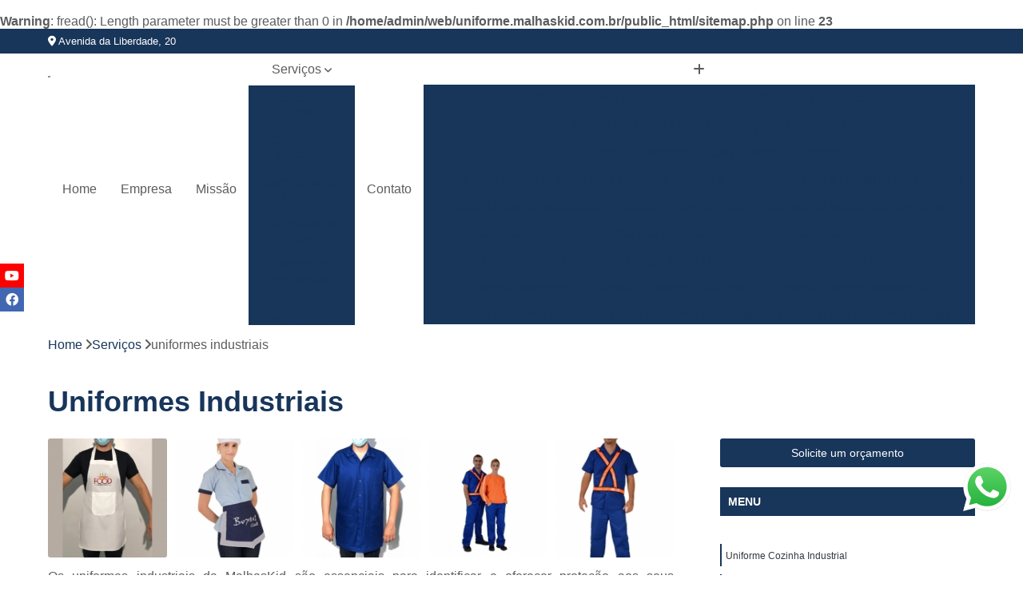

--- FILE ---
content_type: text/html; charset=utf-8
request_url: https://uniforme.malhaskid.com.br/uniformes-industriais
body_size: 16529
content:

  <br />
<b>Warning</b>:  fread(): Length parameter must be greater than 0 in <b>/home/admin/web/uniforme.malhaskid.com.br/public_html/sitemap.php</b> on line <b>23</b><br />

<!DOCTYPE html>
<!--[if lt IE 7]>      <html class="no-js lt-ie9 lt-ie8 lt-ie7"> <![endif]-->
<!--[if IE 7]>         <html class="no-js lt-ie9 lt-ie8"> <![endif]-->
<!--[if IE 8]>         <html class="no-js lt-ie9"> <![endif]-->
<!--[if gt IE 8]><!-->
<html class="no-js" lang="pt-br"> <!--<![endif]-->

<head>


	
     <link rel="shortcut icon" href="https://uniforme.malhaskid.com.br/imagens/favicon.ico">
   
   
     <meta name="google-site-verification" content="3LgJRmLp6VdIwWnaicyvQ1uPvt56ipdeAICwT5GXq38">
  
            <meta name="msvalidate.01" content="C6C863CB6F6FF962CE6D2636592AF74C">
    
        


    
    <meta name="keywords" content="uniformes industriais">
    <meta name="viewport" content="width=device-width, initial-scale=1.0">
    <meta name="geo.position"
          content=";">
    <meta name="geo.region" content="">
    <meta name="geo.placename" content="">
    <meta name="ICBM"
          content=",">
    <meta name="robots" content="index,follow">
    <meta name="rating" content="General">
    <meta name="revisit-after" content="7 days">
    <meta name="author" content="Malhas Kid">
    <meta property="region" content="Brasil">
    <meta property="og:title"
          content="uniformes industriais - Malhas Kid Referencia em Uniformes">
    <meta property="type" content="article">
    <meta property="image"
          content="https://uniforme.malhaskid.com.br/imagens/logo.png">
    <meta property="og:url"
          content="https://uniforme.malhaskid.com.br/uniformes-industriais">
    <meta property="description" content="">
    <meta property="site_name" content="Malhas Kid">
        <link rel="canonical" href="https://uniforme.malhaskid.com.br/uniformes-industriais">

        <meta name="idProjeto" content="5222">

      <link rel="stylesheet" href="https://uniforme.malhaskid.com.br/css/normalize.css" >
	<link rel="stylesheet" href="https://uniforme.malhaskid.com.br/css/style-base.css" >
	<link rel="stylesheet" href="https://uniforme.malhaskid.com.br/css/style.css" >
	<link rel="stylesheet" href="https://uniforme.malhaskid.com.br/css/mpi-1.0.css" >
	<link rel="stylesheet" href="https://uniforme.malhaskid.com.br/css/menu-hamburger.css" >
	<link rel="stylesheet" href="https://uniforme.malhaskid.com.br/owl/owl.theme.default.min.css" >
	<link rel="stylesheet" href="https://uniforme.malhaskid.com.br/fancybox/jquery.fancybox.min.css" >
	<link rel="stylesheet" href="https://uniforme.malhaskid.com.br/js/sweetalert/css/sweetalert.css" >

      <title>Uniformes Industriais - Malhas Kid Referencia em Uniformes</title>
      <base href="https://uniforme.malhaskid.com.br/">


      <style>
         .owl-carousel,.owl-carousel .owl-item{-webkit-tap-highlight-color:transparent;position:relative}.owl-carousel{display:none;width:100%;z-index:1}.owl-carousel .owl-stage{position:relative;-ms-touch-action:pan-Y;touch-action:manipulation;-moz-backface-visibility:hidden}.owl-carousel .owl-stage:after{content:".";display:block;clear:both;visibility:hidden;line-height:0;height:0}.owl-carousel .owl-stage-outer{position:relative;overflow:hidden;-webkit-transform:translate3d(0,0,0)}.owl-carousel .owl-item,.owl-carousel .owl-wrapper{-webkit-backface-visibility:hidden;-moz-backface-visibility:hidden;-ms-backface-visibility:hidden;-webkit-transform:translate3d(0,0,0);-moz-transform:translate3d(0,0,0);-ms-transform:translate3d(0,0,0)}.owl-carousel .owl-item{min-height:1px;float:left;-webkit-backface-visibility:hidden;-webkit-touch-callout:none}.owl-carousel .owl-item img{display:block;width:100%}.owl-carousel .owl-dots.disabled,.owl-carousel .owl-nav.disabled{display:none}.no-js .owl-carousel,.owl-carousel.owl-loaded{display:block}.owl-carousel .owl-dot,.owl-carousel .owl-nav .owl-next,.owl-carousel .owl-nav .owl-prev{cursor:pointer;-webkit-user-select:none;-khtml-user-select:none;-moz-user-select:none;-ms-user-select:none;user-select:none}.owl-carousel .owl-nav button.owl-next,.owl-carousel .owl-nav button.owl-prev,.owl-carousel button.owl-dot{background:0 0;color:inherit;border:none;padding:0!important;font:inherit}.owl-carousel.owl-loading{opacity:0;display:block}.owl-carousel.owl-hidden{opacity:0}.owl-carousel.owl-refresh .owl-item{visibility:hidden}.owl-carousel.owl-drag .owl-item{-ms-touch-action:pan-y;touch-action:pan-y;-webkit-user-select:none;-moz-user-select:none;-ms-user-select:none;user-select:none}.owl-carousel.owl-grab{cursor:move;cursor:grab}.owl-carousel.owl-rtl{direction:rtl}.owl-carousel.owl-rtl .owl-item{float:right}.owl-carousel .animated{animation-duration:1s;animation-fill-mode:both}.owl-carousel .owl-animated-in{z-index:0}.owl-carousel .owl-animated-out{z-index:1}.owl-carousel .fadeOut{animation-name:fadeOut}@keyframes fadeOut{0%{opacity:1}100%{opacity:0}}.owl-height{transition:height .5s ease-in-out}.owl-carousel .owl-item .owl-lazy{opacity:0;transition:opacity .4s ease}.owl-carousel .owl-item .owl-lazy:not([src]),.owl-carousel .owl-item .owl-lazy[src^=""]{max-height:0}.owl-carousel .owl-item img.owl-lazy{transform-style:preserve-3d}.owl-carousel .owl-video-wrapper{position:relative;height:100%;background:#000}.owl-carousel .owl-video-play-icon{position:absolute;height:80px;width:80px;left:50%;top:50%;margin-left:-40px;margin-top:-40px;background:url(owl.video.play.png) no-repeat;cursor:pointer;z-index:1;-webkit-backface-visibility:hidden;transition:transform .1s ease}.owl-carousel .owl-video-play-icon:hover{-ms-transform:scale(1.3,1.3);transform:scale(1.3,1.3)}.owl-carousel .owl-video-playing .owl-video-play-icon,.owl-carousel .owl-video-playing .owl-video-tn{display:none}.owl-carousel .owl-video-tn{opacity:0;height:100%;background-position:center center;background-repeat:no-repeat;background-size:contain;transition:opacity .4s ease}.owl-carousel .owl-video-frame{position:relative;z-index:1;height:100%;width:100%}
        </style>

<!-- Desenvolvido com MPI Technology® -->


    <!-- Google Tag Manager -->
  <script>(function(w,d,s,l,i){w[l]=w[l]||[];w[l].push({'gtm.start':
        new Date().getTime(),event:'gtm.js'});var f=d.getElementsByTagName(s)[0],
        j=d.createElement(s),dl=l!='dataLayer'?'&l='+l:'';j.async=true;j.src=
        'https://www.googletagmanager.com/gtm.js?id='+i+dl;f.parentNode.insertBefore(j,f);
        })(window,document,'script','dataLayer','GTM-5BV6964');</script>
        <!-- End Google Tag Manager -->
       
   <link rel="stylesheet" href="https://uniforme.malhaskid.com.br/css/personalizado.css">

</head>




<!-- Desenvolvido por BUSCA CLIENTES - www.buscaclientes.com.br -->




  <body class="mpi-body" data-pagina="d41d8cd98f00b204e9800998ecf8427e">
    <!-- Categoria -->

      
      <!-- Google Tag Manager (noscript) -->
      <noscript><iframe src="https://www.googletagmanager.com/ns.html?id=GTM-5BV6964" height="0" width="0" style="display:none;visibility:hidden"></iframe></noscript>
      <!-- End Google Tag Manager (noscript) -->     
	  
                        <header>

    <div id="scrollheader" class="header-desktop">
        <div class="topo">
            <div class="wrapper">
                <div class="d-flex align-items-center justify-content-between">
                    <span><i class="fas fa-map-marker-alt" aria-hidden="true"></i>
                        Avenida da Liberdade, 20                    </span>
                    <div class="d-flex align-items-center justify-content-between gap-10">
                                                                            </div>
                </div>
            </div>
            <div class="clear"></div>
        </div>

        <div class="wrapper">
            <div class="d-flex flex-sm-column flex-align-items-center justify-content-between justify-content-md-center gap-20">
                <div class="logo">
                    <a rel="nofollow" href="https://uniforme.malhaskid.com.br/" title="Voltar a página inicial">
                        <img src="https://uniforme.malhaskid.com.br/imagens/logo.png" alt="Malhas Kid" title="Malhas Kid" width="200">
                    </a>
                </div>
                <div class="d-flex align-items-center justify-content-end justify-content-md-center gap-20">
                    <nav id="menu">
                        <ul>
                            
                                    
                                                            <li><a class="btn-home" data-area="paginaHome" href="https://uniforme.malhaskid.com.br/" title="Home">Home</a></li>
                                    
                                                            <li><a  href="https://uniforme.malhaskid.com.br/empresa" title="Empresa">Empresa</a></li>
                                    
                                                            <li><a  href="https://uniforme.malhaskid.com.br/missao" title="Missão">Missão</a></li>
                                    
                                                            <li class="dropdown"><a  href="https://uniforme.malhaskid.com.br/servicos" title="Serviços">Serviços</a>                                                                                                                                            <ul class="sub-menu ">                                                                                <li class="dropdown"><a href="https://uniforme.malhaskid.com.br/calcas-de-uniforme" title="calças de uniforme">Calças de uniforme</a>

                                                                                </li>                                                                                <li class="dropdown"><a href="https://uniforme.malhaskid.com.br/camisas-de-uniforme" title="camisas de uniforme">Camisas de uniforme</a>

                                                                                </li>                                                                                <li class="dropdown"><a href="https://uniforme.malhaskid.com.br/camisetas-de-corrida" title="camisetas de corrida">Camisetas de corrida</a>

                                                                                </li>                                                                                <li class="dropdown"><a href="https://uniforme.malhaskid.com.br/camisetas-de-uniforme" title="camisetas de uniforme">Camisetas de uniforme</a>

                                                                                </li>                                                                                <li class="dropdown"><a href="https://uniforme.malhaskid.com.br/uniforme-para-empresas" title="uniforme para empresas">Uniforme para empresas</a>

                                                                                </li>                                                                                <li class="dropdown"><a href="https://uniforme.malhaskid.com.br/uniforme-profissional" title="uniforme profissional">Uniforme profissional</a>

                                                                                </li>                                                                                <li class="dropdown"><a href="https://uniforme.malhaskid.com.br/uniformes-de-trabalho" title="uniformes de trabalho">Uniformes de trabalho</a>

                                                                                </li>                                                                                <li class="dropdown"><a href="https://uniforme.malhaskid.com.br/uniformes-em-brim" title="uniformes em brim">Uniformes em brim</a>

                                                                                </li>                                                                                <li class="dropdown"><a href="https://uniforme.malhaskid.com.br/uniformes-escolares" title="uniformes escolares">Uniformes escolares</a>

                                                                                </li>                                                                                <li class="dropdown"><a href="https://uniforme.malhaskid.com.br/uniformes-femininos" title="uniformes femininos">Uniformes femininos</a>

                                                                                </li>                                                                                <li class="dropdown"><a href="https://uniforme.malhaskid.com.br/uniformes-hospitalares" title="uniformes hospitalares">Uniformes hospitalares</a>

                                                                                </li>                                                                                <li class="dropdown"><a href="https://uniforme.malhaskid.com.br/uniformes-industriais" title="uniformes industriais">Uniformes industriais</a>

                                                                                </li>                                                                                <li class="dropdown"><a href="https://uniforme.malhaskid.com.br/uniformes-masculinos" title="uniformes masculinos">Uniformes masculinos</a>

                                                                                </li>                                                                                <li class="dropdown"><a href="https://uniforme.malhaskid.com.br/uniformes-personalizados" title="uniformes personalizados">Uniformes personalizados</a>

                                                                                </li>                                                                                <li class="dropdown"><a href="https://uniforme.malhaskid.com.br/uniformes-sociais" title="uniformes sociais">Uniformes sociais</a>

                                                                                </li>                                                                        </ul>
                                                                    </li>
                                                                                                                                        
                                                            <li><a  href="https://uniforme.malhaskid.com.br/contato" title="Contato">Contato</a></li>

                                                        <li class="dropdown" data-icon-menu>
                                                            <a href="https://uniforme.malhaskid.com.br/servicos" title="Mais informacoes"><i class="fas fa-plus"></i></a>

                                                            <ul class="sub-menu ">
                                                                
                                                                    <li> <a href="calca-de-brim-masculina-uniforme" title="Contato">
                                                                            Calça de Brim Masculina Uniforme                                                                        </a></li>

                                                                    
                                                                    <li> <a href="calca-de-uniforme" title="Contato">
                                                                            Calça de Uniforme                                                                        </a></li>

                                                                    
                                                                    <li> <a href="calca-de-uniforme-com-bolso-lateral" title="Contato">
                                                                            Calça de Uniforme com Bolso Lateral                                                                        </a></li>

                                                                    
                                                                    <li> <a href="calca-de-uniforme-masculino" title="Contato">
                                                                            Calça de Uniforme Masculino                                                                        </a></li>

                                                                    
                                                                    <li> <a href="calca-jeans-uniforme" title="Contato">
                                                                            Calça Jeans Uniforme                                                                        </a></li>

                                                                    
                                                                    <li> <a href="calca-oxford-uniforme" title="Contato">
                                                                            Calça Oxford Uniforme                                                                        </a></li>

                                                                    
                                                                    <li> <a href="calca-para-uniforme-com-faixa-refletiva" title="Contato">
                                                                            Calça para Uniforme com Faixa Refletiva                                                                        </a></li>

                                                                    
                                                                    <li> <a href="calca-uniforme" title="Contato">
                                                                            Calça Uniforme                                                                        </a></li>

                                                                    
                                                                    <li> <a href="calca-uniforme-de-trabalho" title="Contato">
                                                                            Calça Uniforme de Trabalho                                                                        </a></li>

                                                                    
                                                                    <li> <a href="calca-uniforme-maranhao" title="Contato">
                                                                            Calça Uniforme Maranhão                                                                        </a></li>

                                                                    
                                                                    <li> <a href="calca-uniforme-para" title="Contato">
                                                                            Calça Uniforme Pará                                                                        </a></li>

                                                                    
                                                                    <li> <a href="camisa-de-malha-para-uniforme" title="Contato">
                                                                            Camisa de Malha para Uniforme                                                                        </a></li>

                                                                    
                                                                    <li> <a href="camisa-de-uniforme" title="Contato">
                                                                            Camisa de Uniforme                                                                        </a></li>

                                                                    
                                                                    <li> <a href="camisa-polo-para-uniforme" title="Contato">
                                                                            Camisa Polo para Uniforme                                                                        </a></li>

                                                                    
                                                                    <li> <a href="camisa-polo-uniforme" title="Contato">
                                                                            Camisa Polo Uniforme                                                                        </a></li>

                                                                    
                                                                    <li> <a href="camisa-social-feminina-manga-curta-uniforme" title="Contato">
                                                                            Camisa Social Feminina Manga Curta Uniforme                                                                        </a></li>

                                                                    
                                                                    <li> <a href="camisa-social-uniforme" title="Contato">
                                                                            Camisa Social Uniforme                                                                        </a></li>

                                                                    
                                                                    <li> <a href="camisa-uniforme" title="Contato">
                                                                            Camisa Uniforme                                                                        </a></li>

                                                                    
                                                                    <li> <a href="camisa-uniforme-gola-polo" title="Contato">
                                                                            Camisa Uniforme Gola Polo                                                                        </a></li>

                                                                    
                                                                    <li> <a href="camisa-uniforme-maranhao" title="Contato">
                                                                            Camisa Uniforme Maranhão                                                                        </a></li>

                                                                    
                                                                    <li> <a href="camisa-uniforme-para" title="Contato">
                                                                            Camisa Uniforme Pará                                                                        </a></li>

                                                                    
                                                                    <li> <a href="camisa-uniforme-personalizada" title="Contato">
                                                                            Camisa Uniforme Personalizada                                                                        </a></li>

                                                                    
                                                                    <li> <a href="camisa-uniforme-sociais" title="Contato">
                                                                            Camisa Uniforme Sociais                                                                        </a></li>

                                                                    
                                                                    <li> <a href="camiseta-corrida" title="Contato">
                                                                            Camiseta Corrida                                                                        </a></li>

                                                                    
                                                                    <li> <a href="camiseta-corrida-dry-fit" title="Contato">
                                                                            Camiseta Corrida Dry Fit                                                                        </a></li>

                                                                    
                                                                    <li> <a href="camiseta-corrida-feminina" title="Contato">
                                                                            Camiseta Corrida Feminina                                                                        </a></li>

                                                                    
                                                                    <li> <a href="camiseta-corrida-maranhao" title="Contato">
                                                                            Camiseta Corrida Maranhão                                                                        </a></li>

                                                                    
                                                                    <li> <a href="camiseta-corrida-para" title="Contato">
                                                                            Camiseta Corrida Pará                                                                        </a></li>

                                                                    
                                                                    <li> <a href="camiseta-corrida-personalizada" title="Contato">
                                                                            Camiseta Corrida Personalizada                                                                        </a></li>

                                                                    
                                                                    <li> <a href="camiseta-de-corrida-dry-fit" title="Contato">
                                                                            Camiseta de Corrida Dry Fit                                                                        </a></li>

                                                                    
                                                                    <li> <a href="camiseta-de-corrida-dry-fit-personalizada" title="Contato">
                                                                            Camiseta de Corrida Dry Fit Personalizada                                                                        </a></li>

                                                                    
                                                                    <li> <a href="camiseta-de-corrida-masculina" title="Contato">
                                                                            Camiseta de Corrida Masculina                                                                        </a></li>

                                                                    
                                                                    <li> <a href="camiseta-de-corrida-personalizada" title="Contato">
                                                                            Camiseta de Corrida Personalizada                                                                        </a></li>

                                                                    
                                                                    <li> <a href="camiseta-feminina-corrida" title="Contato">
                                                                            Camiseta Feminina Corrida                                                                        </a></li>

                                                                    
                                                                    <li> <a href="camiseta-para-corrida" title="Contato">
                                                                            Camiseta para Corrida                                                                        </a></li>

                                                                    
                                                                    <li> <a href="camiseta-branca-uniforme" title="Contato">
                                                                            Camiseta Branca Uniforme                                                                        </a></li>

                                                                    
                                                                    <li> <a href="camiseta-de-uniforme" title="Contato">
                                                                            Camiseta de Uniforme                                                                        </a></li>

                                                                    
                                                                    <li> <a href="camiseta-de-uniforme-para-empresa" title="Contato">
                                                                            Camiseta de Uniforme para Empresa                                                                        </a></li>

                                                                    
                                                                    <li> <a href="camiseta-malha-fria-para-uniforme" title="Contato">
                                                                            Camiseta Malha Fria para Uniforme                                                                        </a></li>

                                                                    
                                                                    <li> <a href="camiseta-polo-feminina-uniforme" title="Contato">
                                                                            Camiseta Polo Feminina Uniforme                                                                        </a></li>

                                                                    
                                                                    <li> <a href="camiseta-polo-malha-fria-para-uniforme" title="Contato">
                                                                            Camiseta Polo Malha Fria para Uniforme                                                                        </a></li>

                                                                    
                                                                    <li> <a href="camiseta-polo-uniforme" title="Contato">
                                                                            Camiseta Polo Uniforme                                                                        </a></li>

                                                                    
                                                                    <li> <a href="camiseta-uniforme" title="Contato">
                                                                            Camiseta Uniforme                                                                        </a></li>

                                                                    
                                                                    <li> <a href="camiseta-uniforme-empresa" title="Contato">
                                                                            Camiseta Uniforme Empresa                                                                        </a></li>

                                                                    
                                                                    <li> <a href="camiseta-uniforme-feminino" title="Contato">
                                                                            Camiseta Uniforme Feminino                                                                        </a></li>

                                                                    
                                                                    <li> <a href="camiseta-uniforme-maranhao" title="Contato">
                                                                            Camiseta Uniforme Maranhão                                                                        </a></li>

                                                                    
                                                                    <li> <a href="camiseta-uniforme-para" title="Contato">
                                                                            Camiseta Uniforme Pará                                                                        </a></li>

                                                                    
                                                                    <li> <a href="uniforme-de-empresa" title="Contato">
                                                                            Uniforme de Empresa                                                                        </a></li>

                                                                    
                                                                    <li> <a href="uniforme-empresa" title="Contato">
                                                                            Uniforme Empresa                                                                        </a></li>

                                                                    
                                                                    <li> <a href="uniforme-empresa-feminino" title="Contato">
                                                                            Uniforme Empresa Feminino                                                                        </a></li>

                                                                    
                                                                    <li> <a href="uniforme-empresa-maranhao" title="Contato">
                                                                            Uniforme Empresa Maranhão                                                                        </a></li>

                                                                    
                                                                    <li> <a href="uniforme-empresa-para" title="Contato">
                                                                            Uniforme Empresa Pará                                                                        </a></li>

                                                                    
                                                                    <li> <a href="uniforme-empresa-personalizado" title="Contato">
                                                                            Uniforme Empresa Personalizado                                                                        </a></li>

                                                                    
                                                                    <li> <a href="uniforme-para-empresa-com-faixa-refletiva" title="Contato">
                                                                            Uniforme para Empresa com Faixa Refletiva                                                                        </a></li>

                                                                    
                                                                    <li> <a href="uniforme-para-empresa-feminino" title="Contato">
                                                                            Uniforme para Empresa Feminino                                                                        </a></li>

                                                                    
                                                                    <li> <a href="uniforme-para-empresa-santanense" title="Contato">
                                                                            Uniforme para Empresa Santanense                                                                        </a></li>

                                                                    
                                                                    <li> <a href="uniforme-personalizado-empresa" title="Contato">
                                                                            Uniforme Personalizado Empresa                                                                        </a></li>

                                                                    
                                                                    <li> <a href="uniforme-santista-empresa" title="Contato">
                                                                            Uniforme Santista Empresa                                                                        </a></li>

                                                                    
                                                                    <li> <a href="uniforme-social-para-empresa" title="Contato">
                                                                            Uniforme Social para Empresa                                                                        </a></li>

                                                                    
                                                                    <li> <a href="uniformes-para-profissionais-da-saude" title="Contato">
                                                                            Uniformes para Profissionais da Saúde                                                                        </a></li>

                                                                    
                                                                    <li> <a href="uniformes-profissionais" title="Contato">
                                                                            Uniformes Profissionais                                                                        </a></li>

                                                                    
                                                                    <li> <a href="uniformes-profissionais-com-faixa-refletiva" title="Contato">
                                                                            Uniformes Profissionais com Faixa Refletiva                                                                        </a></li>

                                                                    
                                                                    <li> <a href="uniformes-profissionais-construcao-civil" title="Contato">
                                                                            Uniformes Profissionais Construção Civil                                                                        </a></li>

                                                                    
                                                                    <li> <a href="uniformes-profissionais-femininos" title="Contato">
                                                                            Uniformes Profissionais Femininos                                                                        </a></li>

                                                                    
                                                                    <li> <a href="uniformes-profissionais-maranhao" title="Contato">
                                                                            Uniformes Profissionais Maranhão                                                                        </a></li>

                                                                    
                                                                    <li> <a href="uniformes-profissionais-para" title="Contato">
                                                                            Uniformes Profissionais Pará                                                                        </a></li>

                                                                    
                                                                    <li> <a href="uniformes-profissionais-para-obras" title="Contato">
                                                                            Uniformes Profissionais para Obras                                                                        </a></li>

                                                                    
                                                                    <li> <a href="uniformes-profissionais-personalizados" title="Contato">
                                                                            Uniformes Profissionais Personalizados                                                                        </a></li>

                                                                    
                                                                    <li> <a href="uniformes-profissionais-plus-size" title="Contato">
                                                                            Uniformes Profissionais Plus Size                                                                        </a></li>

                                                                    
                                                                    <li> <a href="uniformes-profissionais-santanense" title="Contato">
                                                                            Uniformes Profissionais Santanense                                                                        </a></li>

                                                                    
                                                                    <li> <a href="uniformes-profissionais-santista" title="Contato">
                                                                            Uniformes Profissionais Santista                                                                        </a></li>

                                                                    
                                                                    <li> <a href="uniforme-de-seguranca-do-trabalho" title="Contato">
                                                                            Uniforme de Segurança do Trabalho                                                                        </a></li>

                                                                    
                                                                    <li> <a href="uniforme-de-trabalho" title="Contato">
                                                                            Uniforme de Trabalho                                                                        </a></li>

                                                                    
                                                                    <li> <a href="uniforme-de-trabalho-com-faixa-refletiva" title="Contato">
                                                                            Uniforme de Trabalho com Faixa Refletiva                                                                        </a></li>

                                                                    
                                                                    <li> <a href="uniforme-de-trabalho-feminino" title="Contato">
                                                                            Uniforme de Trabalho Feminino                                                                        </a></li>

                                                                    
                                                                    <li> <a href="uniforme-de-trabalho-maranhao" title="Contato">
                                                                            Uniforme de Trabalho Maranhão                                                                        </a></li>

                                                                    
                                                                    <li> <a href="uniforme-de-trabalho-para" title="Contato">
                                                                            Uniforme de Trabalho Pará                                                                        </a></li>

                                                                    
                                                                    <li> <a href="uniforme-de-trabalho-personalizado" title="Contato">
                                                                            Uniforme de Trabalho Personalizado                                                                        </a></li>

                                                                    
                                                                    <li> <a href="uniforme-de-trabalho-santista" title="Contato">
                                                                            Uniforme de Trabalho Santista                                                                        </a></li>

                                                                    
                                                                    <li> <a href="uniforme-para-trabalho" title="Contato">
                                                                            Uniforme para Trabalho                                                                        </a></li>

                                                                    
                                                                    <li> <a href="uniforme-para-trabalho-santanense" title="Contato">
                                                                            Uniforme para Trabalho Santanense                                                                        </a></li>

                                                                    
                                                                    <li> <a href="uniforme-seguranca-do-trabalho" title="Contato">
                                                                            Uniforme Segurança do Trabalho                                                                        </a></li>

                                                                    
                                                                    <li> <a href="uniforme-trabalho" title="Contato">
                                                                            Uniforme Trabalho                                                                        </a></li>

                                                                    
                                                                    <li> <a href="calca-brim-uniforme" title="Contato">
                                                                            Calça Brim Uniforme                                                                        </a></li>

                                                                    
                                                                    <li> <a href="uniforme-brim" title="Contato">
                                                                            Uniforme Brim                                                                        </a></li>

                                                                    
                                                                    <li> <a href="uniforme-brim-azul" title="Contato">
                                                                            Uniforme Brim Azul                                                                        </a></li>

                                                                    
                                                                    <li> <a href="uniforme-brim-cinza" title="Contato">
                                                                            Uniforme Brim Cinza                                                                        </a></li>

                                                                    
                                                                    <li> <a href="uniforme-brim-com-faixa-refletiva" title="Contato">
                                                                            Uniforme Brim com Faixa Refletiva                                                                        </a></li>

                                                                    
                                                                    <li> <a href="uniforme-brim-maranhao" title="Contato">
                                                                            Uniforme Brim Maranhão                                                                        </a></li>

                                                                    
                                                                    <li> <a href="uniforme-brim-para" title="Contato">
                                                                            Uniforme Brim Pará                                                                        </a></li>

                                                                    
                                                                    <li> <a href="uniforme-brim-pesado" title="Contato">
                                                                            Uniforme Brim Pesado                                                                        </a></li>

                                                                    
                                                                    <li> <a href="uniforme-calca-brim" title="Contato">
                                                                            Uniforme Calça Brim                                                                        </a></li>

                                                                    
                                                                    <li> <a href="uniforme-de-brim" title="Contato">
                                                                            Uniforme de Brim                                                                        </a></li>

                                                                    
                                                                    <li> <a href="uniforme-de-brim-com-faixa-refletiva" title="Contato">
                                                                            Uniforme de Brim com Faixa Refletiva                                                                        </a></li>

                                                                    
                                                                    <li> <a href="uniforme-em-brim" title="Contato">
                                                                            Uniforme em Brim                                                                        </a></li>

                                                                    
                                                                    <li> <a href="uniforme-escolar" title="Contato">
                                                                            Uniforme Escolar                                                                        </a></li>

                                                                    
                                                                    <li> <a href="uniforme-escolar-feminino" title="Contato">
                                                                            Uniforme Escolar Feminino                                                                        </a></li>

                                                                    
                                                                    <li> <a href="uniforme-escolar-infantil" title="Contato">
                                                                            Uniforme Escolar Infantil                                                                        </a></li>

                                                                    
                                                                    <li> <a href="uniforme-escolar-infantil-personalizado" title="Contato">
                                                                            Uniforme Escolar Infantil Personalizado                                                                        </a></li>

                                                                    
                                                                    <li> <a href="uniforme-escolar-maranhao" title="Contato">
                                                                            Uniforme Escolar Maranhão                                                                        </a></li>

                                                                    
                                                                    <li> <a href="uniforme-escolar-masculino" title="Contato">
                                                                            Uniforme Escolar Masculino                                                                        </a></li>

                                                                    
                                                                    <li> <a href="uniforme-escolar-moderno" title="Contato">
                                                                            Uniforme Escolar Moderno                                                                        </a></li>

                                                                    
                                                                    <li> <a href="uniforme-escolar-para" title="Contato">
                                                                            Uniforme Escolar Pará                                                                        </a></li>

                                                                    
                                                                    <li> <a href="uniforme-escolar-preto" title="Contato">
                                                                            Uniforme Escolar Preto                                                                        </a></li>

                                                                    
                                                                    <li> <a href="uniforme-escolar-santanense" title="Contato">
                                                                            Uniforme Escolar Santanense                                                                        </a></li>

                                                                    
                                                                    <li> <a href="uniforme-escolar-santista" title="Contato">
                                                                            Uniforme Escolar Santista                                                                        </a></li>

                                                                    
                                                                    <li> <a href="uniforme-infantil-escolar" title="Contato">
                                                                            Uniforme Infantil Escolar                                                                        </a></li>

                                                                    
                                                                    <li> <a href="uniforme-de-limpeza-feminino" title="Contato">
                                                                            Uniforme de Limpeza Feminino                                                                        </a></li>

                                                                    
                                                                    <li> <a href="uniforme-elegante-feminino" title="Contato">
                                                                            Uniforme Elegante Feminino                                                                        </a></li>

                                                                    
                                                                    <li> <a href="uniforme-enfermagem-feminino" title="Contato">
                                                                            Uniforme Enfermagem Feminino                                                                        </a></li>

                                                                    
                                                                    <li> <a href="uniforme-executivo-feminino" title="Contato">
                                                                            Uniforme Executivo Feminino                                                                        </a></li>

                                                                    
                                                                    <li> <a href="uniforme-feminino" title="Contato">
                                                                            Uniforme Feminino                                                                        </a></li>

                                                                    
                                                                    <li> <a href="uniforme-feminino-com-faixa-refletiva" title="Contato">
                                                                            Uniforme Feminino com Faixa Refletiva                                                                        </a></li>

                                                                    
                                                                    <li> <a href="uniforme-feminino-maranhao" title="Contato">
                                                                            Uniforme Feminino Maranhão                                                                        </a></li>

                                                                    
                                                                    <li> <a href="uniforme-feminino-para" title="Contato">
                                                                            Uniforme Feminino Pará                                                                        </a></li>

                                                                    
                                                                    <li> <a href="uniforme-feminino-santista" title="Contato">
                                                                            Uniforme Feminino Santista                                                                        </a></li>

                                                                    
                                                                    <li> <a href="uniforme-santanense-feminino" title="Contato">
                                                                            Uniforme Santanense Feminino                                                                        </a></li>

                                                                    
                                                                    <li> <a href="uniforme-servicos-gerais-feminino" title="Contato">
                                                                            Uniforme Serviços Gerais Feminino                                                                        </a></li>

                                                                    
                                                                    <li> <a href="uniforme-social-feminino" title="Contato">
                                                                            Uniforme Social Feminino                                                                        </a></li>

                                                                    
                                                                    <li> <a href="uniforme-copeira-hospitalar" title="Contato">
                                                                            Uniforme Copeira Hospitalar                                                                        </a></li>

                                                                    
                                                                    <li> <a href="uniforme-de-copeira-hospitalar" title="Contato">
                                                                            Uniforme de Copeira Hospitalar                                                                        </a></li>

                                                                    
                                                                    <li> <a href="uniforme-hospitalar" title="Contato">
                                                                            Uniforme Hospitalar                                                                        </a></li>

                                                                    
                                                                    <li> <a href="uniforme-hospitalar-feminino" title="Contato">
                                                                            Uniforme Hospitalar Feminino                                                                        </a></li>

                                                                    
                                                                    <li> <a href="uniforme-hospitalar-maranhao" title="Contato">
                                                                            Uniforme Hospitalar Maranhão                                                                        </a></li>

                                                                    
                                                                    <li> <a href="uniforme-hospitalar-para" title="Contato">
                                                                            Uniforme Hospitalar Pará                                                                        </a></li>

                                                                    
                                                                    <li> <a href="uniforme-hospitalar-pijama" title="Contato">
                                                                            Uniforme Hospitalar Pijama                                                                        </a></li>

                                                                    
                                                                    <li> <a href="uniforme-hospitalar-verde" title="Contato">
                                                                            Uniforme Hospitalar Verde                                                                        </a></li>

                                                                    
                                                                    <li> <a href="uniforme-limpeza-hospitalar" title="Contato">
                                                                            Uniforme Limpeza Hospitalar                                                                        </a></li>

                                                                    
                                                                    <li> <a href="uniforme-para-recepcao-hospitalar" title="Contato">
                                                                            Uniforme para Recepção Hospitalar                                                                        </a></li>

                                                                    
                                                                    <li> <a href="uniforme-privativo-hospitalar" title="Contato">
                                                                            Uniforme Privativo Hospitalar                                                                        </a></li>

                                                                    
                                                                    <li> <a href="uniforme-recepcionista-hospitalar" title="Contato">
                                                                            Uniforme Recepcionista Hospitalar                                                                        </a></li>

                                                                    
                                                                    <li> <a href="uniforme-cozinha-industrial" title="Contato">
                                                                            Uniforme Cozinha Industrial                                                                        </a></li>

                                                                    
                                                                    <li> <a href="uniforme-de-cozinha-industrial" title="Contato">
                                                                            Uniforme de Cozinha Industrial                                                                        </a></li>

                                                                    
                                                                    <li> <a href="uniforme-de-mecanico-industrial" title="Contato">
                                                                            Uniforme de Mecânico Industrial                                                                        </a></li>

                                                                    
                                                                    <li> <a href="uniforme-industria" title="Contato">
                                                                            Uniforme Indústria                                                                        </a></li>

                                                                    
                                                                    <li> <a href="uniforme-industrial" title="Contato">
                                                                            Uniforme Industrial                                                                        </a></li>

                                                                    
                                                                    <li> <a href="uniforme-industrial-com-faixa-refletiva" title="Contato">
                                                                            Uniforme Industrial com Faixa Refletiva                                                                        </a></li>

                                                                    
                                                                    <li> <a href="uniforme-industrial-maranhao" title="Contato">
                                                                            Uniforme Industrial Maranhão                                                                        </a></li>

                                                                    
                                                                    <li> <a href="uniforme-industrial-para" title="Contato">
                                                                            Uniforme Industrial Pará                                                                        </a></li>

                                                                    
                                                                    <li> <a href="uniforme-industrial-pronta-entrega" title="Contato">
                                                                            Uniforme Industrial Pronta Entrega                                                                        </a></li>

                                                                    
                                                                    <li> <a href="uniforme-industrial-santanense" title="Contato">
                                                                            Uniforme Industrial Santanense                                                                        </a></li>

                                                                    
                                                                    <li> <a href="uniforme-industrial-santista" title="Contato">
                                                                            Uniforme Industrial Santista                                                                        </a></li>

                                                                    
                                                                    <li> <a href="uniforme-para-cozinha-industrial" title="Contato">
                                                                            Uniforme para Cozinha Industrial                                                                        </a></li>

                                                                    
                                                                    <li> <a href="uniforme-hospitalar-masculino" title="Contato">
                                                                            Uniforme Hospitalar Masculino                                                                        </a></li>

                                                                    
                                                                    <li> <a href="uniforme-masculino" title="Contato">
                                                                            Uniforme Masculino                                                                        </a></li>

                                                                    
                                                                    <li> <a href="uniforme-masculino-com-faixa-refletiva" title="Contato">
                                                                            Uniforme Masculino com Faixa Refletiva                                                                        </a></li>

                                                                    
                                                                    <li> <a href="uniforme-masculino-maranhao" title="Contato">
                                                                            Uniforme Masculino Maranhão                                                                        </a></li>

                                                                    
                                                                    <li> <a href="uniforme-masculino-para" title="Contato">
                                                                            Uniforme Masculino Pará                                                                        </a></li>

                                                                    
                                                                    <li> <a href="uniforme-masculino-para-empresa" title="Contato">
                                                                            Uniforme Masculino para Empresa                                                                        </a></li>

                                                                    
                                                                    <li> <a href="uniforme-masculino-santista" title="Contato">
                                                                            Uniforme Masculino Santista                                                                        </a></li>

                                                                    
                                                                    <li> <a href="uniforme-profissional-masculino" title="Contato">
                                                                            Uniforme Profissional Masculino                                                                        </a></li>

                                                                    
                                                                    <li> <a href="uniforme-santanense-masculino" title="Contato">
                                                                            Uniforme Santanense Masculino                                                                        </a></li>

                                                                    
                                                                    <li> <a href="uniforme-santista-masculino" title="Contato">
                                                                            Uniforme Santista Masculino                                                                        </a></li>

                                                                    
                                                                    <li> <a href="uniforme-servicos-gerais-masculino" title="Contato">
                                                                            Uniforme Serviços Gerais Masculino                                                                        </a></li>

                                                                    
                                                                    <li> <a href="uniforme-trabalho-masculino" title="Contato">
                                                                            Uniforme Trabalho Masculino                                                                        </a></li>

                                                                    
                                                                    <li> <a href="uniforme-avental-personalizado" title="Contato">
                                                                            Uniforme Avental Personalizado                                                                        </a></li>

                                                                    
                                                                    <li> <a href="uniforme-dry-fit-personalizado" title="Contato">
                                                                            Uniforme Dry Fit Personalizado                                                                        </a></li>

                                                                    
                                                                    <li> <a href="uniforme-nr10-personalizado" title="Contato">
                                                                            Uniforme Nr10 Personalizado                                                                        </a></li>

                                                                    
                                                                    <li> <a href="uniforme-personalizado" title="Contato">
                                                                            Uniforme Personalizado                                                                        </a></li>

                                                                    
                                                                    <li> <a href="uniforme-personalizado-com-faixa-refletiva" title="Contato">
                                                                            Uniforme Personalizado com Faixa Refletiva                                                                        </a></li>

                                                                    
                                                                    <li> <a href="uniforme-personalizado-maranhao" title="Contato">
                                                                            Uniforme Personalizado Maranhão                                                                        </a></li>

                                                                    
                                                                    <li> <a href="uniforme-personalizado-para" title="Contato">
                                                                            Uniforme Personalizado Pará                                                                        </a></li>

                                                                    
                                                                    <li> <a href="uniforme-personalizado-santanense" title="Contato">
                                                                            Uniforme Personalizado Santanense                                                                        </a></li>

                                                                    
                                                                    <li> <a href="uniforme-polo-personalizado" title="Contato">
                                                                            Uniforme Polo Personalizado                                                                        </a></li>

                                                                    
                                                                    <li> <a href="uniforme-profissional-personalizado" title="Contato">
                                                                            Uniforme Profissional Personalizado                                                                        </a></li>

                                                                    
                                                                    <li> <a href="uniforme-santanense-personalizado" title="Contato">
                                                                            Uniforme Santanense Personalizado                                                                        </a></li>

                                                                    
                                                                    <li> <a href="uniforme-santista-personalizado" title="Contato">
                                                                            Uniforme Santista Personalizado                                                                        </a></li>

                                                                    
                                                                    <li> <a href="uniforme-feminino-social-moderno" title="Contato">
                                                                            Uniforme Feminino Social Moderno                                                                        </a></li>

                                                                    
                                                                    <li> <a href="uniforme-social" title="Contato">
                                                                            Uniforme Social                                                                        </a></li>

                                                                    
                                                                    <li> <a href="uniforme-social-azul-marinho" title="Contato">
                                                                            Uniforme Social Azul Marinho                                                                        </a></li>

                                                                    
                                                                    <li> <a href="uniforme-social-feminino-moderno" title="Contato">
                                                                            Uniforme Social Feminino Moderno                                                                        </a></li>

                                                                    
                                                                    <li> <a href="uniforme-social-feminino-para-escritorio" title="Contato">
                                                                            Uniforme Social Feminino para Escritório                                                                        </a></li>

                                                                    
                                                                    <li> <a href="uniforme-social-manga-curta" title="Contato">
                                                                            Uniforme Social Manga Curta                                                                        </a></li>

                                                                    
                                                                    <li> <a href="uniforme-social-maranhao" title="Contato">
                                                                            Uniforme Social Maranhão                                                                        </a></li>

                                                                    
                                                                    <li> <a href="uniforme-social-masculino" title="Contato">
                                                                            Uniforme Social Masculino                                                                        </a></li>

                                                                    
                                                                    <li> <a href="uniforme-social-para" title="Contato">
                                                                            Uniforme Social Pará                                                                        </a></li>

                                                                    
                                                                    <li> <a href="uniforme-social-preto" title="Contato">
                                                                            Uniforme Social Preto                                                                        </a></li>

                                                                    
                                                                    <li> <a href="uniforme-social-santanense" title="Contato">
                                                                            Uniforme Social Santanense                                                                        </a></li>

                                                                    
                                                                    <li> <a href="uniforme-social-santista" title="Contato">
                                                                            Uniforme Social Santista                                                                        </a></li>

                                                                    
                                                            </ul>

                                                        </li>


                        </ul>



                    </nav>

                </div>
            </div>
        </div>
        <div class="clear"></div>
    </div>


    <div id="header-block"></div>



    <div class="header-mobile">
        <div class="wrapper">
            <div class="header-mobile__logo">
                <a rel="nofollow" href="https://uniforme.malhaskid.com.br/" title="Voltar a página inicial">
                    <img src="https://uniforme.malhaskid.com.br/imagens/logo.png" alt="Malhas Kid" title="Malhas Kid" width="200">
                </a>
            </div>
            <div class="header__navigation">
                <!--navbar-->
                <nav id="menu-hamburger">
                    <!-- Collapse button -->
                    <div class="menu__collapse">
                        <button class="collapse__icon" aria-label="Menu">
                            <span class="collapse__icon--1"></span>
                            <span class="collapse__icon--2"></span>
                            <span class="collapse__icon--3"></span>
                        </button>
                    </div>

                    <!-- collapsible content -->
                    <div class="menu__collapsible">
                        <div class="wrapper">
                            <!-- links -->
                            <ul class="menu__items droppable">

                                
                                        

                                                                <li><a class="btn-home" data-area="paginaHome" href="https://uniforme.malhaskid.com.br/" title="Home">Home</a></li>
                                        

                                                                <li><a  href="https://uniforme.malhaskid.com.br/empresa" title="Empresa">Empresa</a></li>
                                        

                                                                <li><a  href="https://uniforme.malhaskid.com.br/missao" title="Missão">Missão</a></li>
                                        

                                                                <li class="dropdown"><a  href="https://uniforme.malhaskid.com.br/servicos" title="Serviços">Serviços</a>                                                                                                                                                    <ul class="sub-menu ">                                                                                    <li class="dropdown"><a href="https://uniforme.malhaskid.com.br/calcas-de-uniforme" title="calças de uniforme">Calças de uniforme</a>

                                                                                    </li>                                                                                    <li class="dropdown"><a href="https://uniforme.malhaskid.com.br/camisas-de-uniforme" title="camisas de uniforme">Camisas de uniforme</a>

                                                                                    </li>                                                                                    <li class="dropdown"><a href="https://uniforme.malhaskid.com.br/camisetas-de-corrida" title="camisetas de corrida">Camisetas de corrida</a>

                                                                                    </li>                                                                                    <li class="dropdown"><a href="https://uniforme.malhaskid.com.br/camisetas-de-uniforme" title="camisetas de uniforme">Camisetas de uniforme</a>

                                                                                    </li>                                                                                    <li class="dropdown"><a href="https://uniforme.malhaskid.com.br/uniforme-para-empresas" title="uniforme para empresas">Uniforme para empresas</a>

                                                                                    </li>                                                                                    <li class="dropdown"><a href="https://uniforme.malhaskid.com.br/uniforme-profissional" title="uniforme profissional">Uniforme profissional</a>

                                                                                    </li>                                                                                    <li class="dropdown"><a href="https://uniforme.malhaskid.com.br/uniformes-de-trabalho" title="uniformes de trabalho">Uniformes de trabalho</a>

                                                                                    </li>                                                                                    <li class="dropdown"><a href="https://uniforme.malhaskid.com.br/uniformes-em-brim" title="uniformes em brim">Uniformes em brim</a>

                                                                                    </li>                                                                                    <li class="dropdown"><a href="https://uniforme.malhaskid.com.br/uniformes-escolares" title="uniformes escolares">Uniformes escolares</a>

                                                                                    </li>                                                                                    <li class="dropdown"><a href="https://uniforme.malhaskid.com.br/uniformes-femininos" title="uniformes femininos">Uniformes femininos</a>

                                                                                    </li>                                                                                    <li class="dropdown"><a href="https://uniforme.malhaskid.com.br/uniformes-hospitalares" title="uniformes hospitalares">Uniformes hospitalares</a>

                                                                                    </li>                                                                                    <li class="dropdown"><a href="https://uniforme.malhaskid.com.br/uniformes-industriais" title="uniformes industriais">Uniformes industriais</a>

                                                                                    </li>                                                                                    <li class="dropdown"><a href="https://uniforme.malhaskid.com.br/uniformes-masculinos" title="uniformes masculinos">Uniformes masculinos</a>

                                                                                    </li>                                                                                    <li class="dropdown"><a href="https://uniforme.malhaskid.com.br/uniformes-personalizados" title="uniformes personalizados">Uniformes personalizados</a>

                                                                                    </li>                                                                                    <li class="dropdown"><a href="https://uniforme.malhaskid.com.br/uniformes-sociais" title="uniformes sociais">Uniformes sociais</a>

                                                                                    </li>                                                                            </ul>
                                                                        </li>
                                                                                                                                                    

                                                                <li><a  href="https://uniforme.malhaskid.com.br/contato" title="Contato">Contato</a></li>


                                                            <li class="dropdown" data-icon-menu>
                                                                <a href="https://uniforme.malhaskid.com.br/servicos" title="Mais informacoes"><i class="fas fa-plus"></i></a>

                                                                <ul class="sub-menu ">
                                                                    
                                                                        <li> <a href="calca-de-brim-masculina-uniforme" title="Contato">
                                                                                Calça de Brim Masculina Uniforme                                                                            </a></li>

                                                                        
                                                                        <li> <a href="calca-de-uniforme" title="Contato">
                                                                                Calça de Uniforme                                                                            </a></li>

                                                                        
                                                                        <li> <a href="calca-de-uniforme-com-bolso-lateral" title="Contato">
                                                                                Calça de Uniforme com Bolso Lateral                                                                            </a></li>

                                                                        
                                                                        <li> <a href="calca-de-uniforme-masculino" title="Contato">
                                                                                Calça de Uniforme Masculino                                                                            </a></li>

                                                                        
                                                                        <li> <a href="calca-jeans-uniforme" title="Contato">
                                                                                Calça Jeans Uniforme                                                                            </a></li>

                                                                        
                                                                        <li> <a href="calca-oxford-uniforme" title="Contato">
                                                                                Calça Oxford Uniforme                                                                            </a></li>

                                                                        
                                                                        <li> <a href="calca-para-uniforme-com-faixa-refletiva" title="Contato">
                                                                                Calça para Uniforme com Faixa Refletiva                                                                            </a></li>

                                                                        
                                                                        <li> <a href="calca-uniforme" title="Contato">
                                                                                Calça Uniforme                                                                            </a></li>

                                                                        
                                                                        <li> <a href="calca-uniforme-de-trabalho" title="Contato">
                                                                                Calça Uniforme de Trabalho                                                                            </a></li>

                                                                        
                                                                        <li> <a href="calca-uniforme-maranhao" title="Contato">
                                                                                Calça Uniforme Maranhão                                                                            </a></li>

                                                                        
                                                                        <li> <a href="calca-uniforme-para" title="Contato">
                                                                                Calça Uniforme Pará                                                                            </a></li>

                                                                        
                                                                        <li> <a href="camisa-de-malha-para-uniforme" title="Contato">
                                                                                Camisa de Malha para Uniforme                                                                            </a></li>

                                                                        
                                                                        <li> <a href="camisa-de-uniforme" title="Contato">
                                                                                Camisa de Uniforme                                                                            </a></li>

                                                                        
                                                                        <li> <a href="camisa-polo-para-uniforme" title="Contato">
                                                                                Camisa Polo para Uniforme                                                                            </a></li>

                                                                        
                                                                        <li> <a href="camisa-polo-uniforme" title="Contato">
                                                                                Camisa Polo Uniforme                                                                            </a></li>

                                                                        
                                                                        <li> <a href="camisa-social-feminina-manga-curta-uniforme" title="Contato">
                                                                                Camisa Social Feminina Manga Curta Uniforme                                                                            </a></li>

                                                                        
                                                                        <li> <a href="camisa-social-uniforme" title="Contato">
                                                                                Camisa Social Uniforme                                                                            </a></li>

                                                                        
                                                                        <li> <a href="camisa-uniforme" title="Contato">
                                                                                Camisa Uniforme                                                                            </a></li>

                                                                        
                                                                        <li> <a href="camisa-uniforme-gola-polo" title="Contato">
                                                                                Camisa Uniforme Gola Polo                                                                            </a></li>

                                                                        
                                                                        <li> <a href="camisa-uniforme-maranhao" title="Contato">
                                                                                Camisa Uniforme Maranhão                                                                            </a></li>

                                                                        
                                                                        <li> <a href="camisa-uniforme-para" title="Contato">
                                                                                Camisa Uniforme Pará                                                                            </a></li>

                                                                        
                                                                        <li> <a href="camisa-uniforme-personalizada" title="Contato">
                                                                                Camisa Uniforme Personalizada                                                                            </a></li>

                                                                        
                                                                        <li> <a href="camisa-uniforme-sociais" title="Contato">
                                                                                Camisa Uniforme Sociais                                                                            </a></li>

                                                                        
                                                                        <li> <a href="camiseta-corrida" title="Contato">
                                                                                Camiseta Corrida                                                                            </a></li>

                                                                        
                                                                        <li> <a href="camiseta-corrida-dry-fit" title="Contato">
                                                                                Camiseta Corrida Dry Fit                                                                            </a></li>

                                                                        
                                                                        <li> <a href="camiseta-corrida-feminina" title="Contato">
                                                                                Camiseta Corrida Feminina                                                                            </a></li>

                                                                        
                                                                        <li> <a href="camiseta-corrida-maranhao" title="Contato">
                                                                                Camiseta Corrida Maranhão                                                                            </a></li>

                                                                        
                                                                        <li> <a href="camiseta-corrida-para" title="Contato">
                                                                                Camiseta Corrida Pará                                                                            </a></li>

                                                                        
                                                                        <li> <a href="camiseta-corrida-personalizada" title="Contato">
                                                                                Camiseta Corrida Personalizada                                                                            </a></li>

                                                                        
                                                                        <li> <a href="camiseta-de-corrida-dry-fit" title="Contato">
                                                                                Camiseta de Corrida Dry Fit                                                                            </a></li>

                                                                        
                                                                        <li> <a href="camiseta-de-corrida-dry-fit-personalizada" title="Contato">
                                                                                Camiseta de Corrida Dry Fit Personalizada                                                                            </a></li>

                                                                        
                                                                        <li> <a href="camiseta-de-corrida-masculina" title="Contato">
                                                                                Camiseta de Corrida Masculina                                                                            </a></li>

                                                                        
                                                                        <li> <a href="camiseta-de-corrida-personalizada" title="Contato">
                                                                                Camiseta de Corrida Personalizada                                                                            </a></li>

                                                                        
                                                                        <li> <a href="camiseta-feminina-corrida" title="Contato">
                                                                                Camiseta Feminina Corrida                                                                            </a></li>

                                                                        
                                                                        <li> <a href="camiseta-para-corrida" title="Contato">
                                                                                Camiseta para Corrida                                                                            </a></li>

                                                                        
                                                                        <li> <a href="camiseta-branca-uniforme" title="Contato">
                                                                                Camiseta Branca Uniforme                                                                            </a></li>

                                                                        
                                                                        <li> <a href="camiseta-de-uniforme" title="Contato">
                                                                                Camiseta de Uniforme                                                                            </a></li>

                                                                        
                                                                        <li> <a href="camiseta-de-uniforme-para-empresa" title="Contato">
                                                                                Camiseta de Uniforme para Empresa                                                                            </a></li>

                                                                        
                                                                        <li> <a href="camiseta-malha-fria-para-uniforme" title="Contato">
                                                                                Camiseta Malha Fria para Uniforme                                                                            </a></li>

                                                                        
                                                                        <li> <a href="camiseta-polo-feminina-uniforme" title="Contato">
                                                                                Camiseta Polo Feminina Uniforme                                                                            </a></li>

                                                                        
                                                                        <li> <a href="camiseta-polo-malha-fria-para-uniforme" title="Contato">
                                                                                Camiseta Polo Malha Fria para Uniforme                                                                            </a></li>

                                                                        
                                                                        <li> <a href="camiseta-polo-uniforme" title="Contato">
                                                                                Camiseta Polo Uniforme                                                                            </a></li>

                                                                        
                                                                        <li> <a href="camiseta-uniforme" title="Contato">
                                                                                Camiseta Uniforme                                                                            </a></li>

                                                                        
                                                                        <li> <a href="camiseta-uniforme-empresa" title="Contato">
                                                                                Camiseta Uniforme Empresa                                                                            </a></li>

                                                                        
                                                                        <li> <a href="camiseta-uniforme-feminino" title="Contato">
                                                                                Camiseta Uniforme Feminino                                                                            </a></li>

                                                                        
                                                                        <li> <a href="camiseta-uniforme-maranhao" title="Contato">
                                                                                Camiseta Uniforme Maranhão                                                                            </a></li>

                                                                        
                                                                        <li> <a href="camiseta-uniforme-para" title="Contato">
                                                                                Camiseta Uniforme Pará                                                                            </a></li>

                                                                        
                                                                        <li> <a href="uniforme-de-empresa" title="Contato">
                                                                                Uniforme de Empresa                                                                            </a></li>

                                                                        
                                                                        <li> <a href="uniforme-empresa" title="Contato">
                                                                                Uniforme Empresa                                                                            </a></li>

                                                                        
                                                                        <li> <a href="uniforme-empresa-feminino" title="Contato">
                                                                                Uniforme Empresa Feminino                                                                            </a></li>

                                                                        
                                                                        <li> <a href="uniforme-empresa-maranhao" title="Contato">
                                                                                Uniforme Empresa Maranhão                                                                            </a></li>

                                                                        
                                                                        <li> <a href="uniforme-empresa-para" title="Contato">
                                                                                Uniforme Empresa Pará                                                                            </a></li>

                                                                        
                                                                        <li> <a href="uniforme-empresa-personalizado" title="Contato">
                                                                                Uniforme Empresa Personalizado                                                                            </a></li>

                                                                        
                                                                        <li> <a href="uniforme-para-empresa-com-faixa-refletiva" title="Contato">
                                                                                Uniforme para Empresa com Faixa Refletiva                                                                            </a></li>

                                                                        
                                                                        <li> <a href="uniforme-para-empresa-feminino" title="Contato">
                                                                                Uniforme para Empresa Feminino                                                                            </a></li>

                                                                        
                                                                        <li> <a href="uniforme-para-empresa-santanense" title="Contato">
                                                                                Uniforme para Empresa Santanense                                                                            </a></li>

                                                                        
                                                                        <li> <a href="uniforme-personalizado-empresa" title="Contato">
                                                                                Uniforme Personalizado Empresa                                                                            </a></li>

                                                                        
                                                                        <li> <a href="uniforme-santista-empresa" title="Contato">
                                                                                Uniforme Santista Empresa                                                                            </a></li>

                                                                        
                                                                        <li> <a href="uniforme-social-para-empresa" title="Contato">
                                                                                Uniforme Social para Empresa                                                                            </a></li>

                                                                        
                                                                        <li> <a href="uniformes-para-profissionais-da-saude" title="Contato">
                                                                                Uniformes para Profissionais da Saúde                                                                            </a></li>

                                                                        
                                                                        <li> <a href="uniformes-profissionais" title="Contato">
                                                                                Uniformes Profissionais                                                                            </a></li>

                                                                        
                                                                        <li> <a href="uniformes-profissionais-com-faixa-refletiva" title="Contato">
                                                                                Uniformes Profissionais com Faixa Refletiva                                                                            </a></li>

                                                                        
                                                                        <li> <a href="uniformes-profissionais-construcao-civil" title="Contato">
                                                                                Uniformes Profissionais Construção Civil                                                                            </a></li>

                                                                        
                                                                        <li> <a href="uniformes-profissionais-femininos" title="Contato">
                                                                                Uniformes Profissionais Femininos                                                                            </a></li>

                                                                        
                                                                        <li> <a href="uniformes-profissionais-maranhao" title="Contato">
                                                                                Uniformes Profissionais Maranhão                                                                            </a></li>

                                                                        
                                                                        <li> <a href="uniformes-profissionais-para" title="Contato">
                                                                                Uniformes Profissionais Pará                                                                            </a></li>

                                                                        
                                                                        <li> <a href="uniformes-profissionais-para-obras" title="Contato">
                                                                                Uniformes Profissionais para Obras                                                                            </a></li>

                                                                        
                                                                        <li> <a href="uniformes-profissionais-personalizados" title="Contato">
                                                                                Uniformes Profissionais Personalizados                                                                            </a></li>

                                                                        
                                                                        <li> <a href="uniformes-profissionais-plus-size" title="Contato">
                                                                                Uniformes Profissionais Plus Size                                                                            </a></li>

                                                                        
                                                                        <li> <a href="uniformes-profissionais-santanense" title="Contato">
                                                                                Uniformes Profissionais Santanense                                                                            </a></li>

                                                                        
                                                                        <li> <a href="uniformes-profissionais-santista" title="Contato">
                                                                                Uniformes Profissionais Santista                                                                            </a></li>

                                                                        
                                                                        <li> <a href="uniforme-de-seguranca-do-trabalho" title="Contato">
                                                                                Uniforme de Segurança do Trabalho                                                                            </a></li>

                                                                        
                                                                        <li> <a href="uniforme-de-trabalho" title="Contato">
                                                                                Uniforme de Trabalho                                                                            </a></li>

                                                                        
                                                                        <li> <a href="uniforme-de-trabalho-com-faixa-refletiva" title="Contato">
                                                                                Uniforme de Trabalho com Faixa Refletiva                                                                            </a></li>

                                                                        
                                                                        <li> <a href="uniforme-de-trabalho-feminino" title="Contato">
                                                                                Uniforme de Trabalho Feminino                                                                            </a></li>

                                                                        
                                                                        <li> <a href="uniforme-de-trabalho-maranhao" title="Contato">
                                                                                Uniforme de Trabalho Maranhão                                                                            </a></li>

                                                                        
                                                                        <li> <a href="uniforme-de-trabalho-para" title="Contato">
                                                                                Uniforme de Trabalho Pará                                                                            </a></li>

                                                                        
                                                                        <li> <a href="uniforme-de-trabalho-personalizado" title="Contato">
                                                                                Uniforme de Trabalho Personalizado                                                                            </a></li>

                                                                        
                                                                        <li> <a href="uniforme-de-trabalho-santista" title="Contato">
                                                                                Uniforme de Trabalho Santista                                                                            </a></li>

                                                                        
                                                                        <li> <a href="uniforme-para-trabalho" title="Contato">
                                                                                Uniforme para Trabalho                                                                            </a></li>

                                                                        
                                                                        <li> <a href="uniforme-para-trabalho-santanense" title="Contato">
                                                                                Uniforme para Trabalho Santanense                                                                            </a></li>

                                                                        
                                                                        <li> <a href="uniforme-seguranca-do-trabalho" title="Contato">
                                                                                Uniforme Segurança do Trabalho                                                                            </a></li>

                                                                        
                                                                        <li> <a href="uniforme-trabalho" title="Contato">
                                                                                Uniforme Trabalho                                                                            </a></li>

                                                                        
                                                                        <li> <a href="calca-brim-uniforme" title="Contato">
                                                                                Calça Brim Uniforme                                                                            </a></li>

                                                                        
                                                                        <li> <a href="uniforme-brim" title="Contato">
                                                                                Uniforme Brim                                                                            </a></li>

                                                                        
                                                                        <li> <a href="uniforme-brim-azul" title="Contato">
                                                                                Uniforme Brim Azul                                                                            </a></li>

                                                                        
                                                                        <li> <a href="uniforme-brim-cinza" title="Contato">
                                                                                Uniforme Brim Cinza                                                                            </a></li>

                                                                        
                                                                        <li> <a href="uniforme-brim-com-faixa-refletiva" title="Contato">
                                                                                Uniforme Brim com Faixa Refletiva                                                                            </a></li>

                                                                        
                                                                        <li> <a href="uniforme-brim-maranhao" title="Contato">
                                                                                Uniforme Brim Maranhão                                                                            </a></li>

                                                                        
                                                                        <li> <a href="uniforme-brim-para" title="Contato">
                                                                                Uniforme Brim Pará                                                                            </a></li>

                                                                        
                                                                        <li> <a href="uniforme-brim-pesado" title="Contato">
                                                                                Uniforme Brim Pesado                                                                            </a></li>

                                                                        
                                                                        <li> <a href="uniforme-calca-brim" title="Contato">
                                                                                Uniforme Calça Brim                                                                            </a></li>

                                                                        
                                                                        <li> <a href="uniforme-de-brim" title="Contato">
                                                                                Uniforme de Brim                                                                            </a></li>

                                                                        
                                                                        <li> <a href="uniforme-de-brim-com-faixa-refletiva" title="Contato">
                                                                                Uniforme de Brim com Faixa Refletiva                                                                            </a></li>

                                                                        
                                                                        <li> <a href="uniforme-em-brim" title="Contato">
                                                                                Uniforme em Brim                                                                            </a></li>

                                                                        
                                                                        <li> <a href="uniforme-escolar" title="Contato">
                                                                                Uniforme Escolar                                                                            </a></li>

                                                                        
                                                                        <li> <a href="uniforme-escolar-feminino" title="Contato">
                                                                                Uniforme Escolar Feminino                                                                            </a></li>

                                                                        
                                                                        <li> <a href="uniforme-escolar-infantil" title="Contato">
                                                                                Uniforme Escolar Infantil                                                                            </a></li>

                                                                        
                                                                        <li> <a href="uniforme-escolar-infantil-personalizado" title="Contato">
                                                                                Uniforme Escolar Infantil Personalizado                                                                            </a></li>

                                                                        
                                                                        <li> <a href="uniforme-escolar-maranhao" title="Contato">
                                                                                Uniforme Escolar Maranhão                                                                            </a></li>

                                                                        
                                                                        <li> <a href="uniforme-escolar-masculino" title="Contato">
                                                                                Uniforme Escolar Masculino                                                                            </a></li>

                                                                        
                                                                        <li> <a href="uniforme-escolar-moderno" title="Contato">
                                                                                Uniforme Escolar Moderno                                                                            </a></li>

                                                                        
                                                                        <li> <a href="uniforme-escolar-para" title="Contato">
                                                                                Uniforme Escolar Pará                                                                            </a></li>

                                                                        
                                                                        <li> <a href="uniforme-escolar-preto" title="Contato">
                                                                                Uniforme Escolar Preto                                                                            </a></li>

                                                                        
                                                                        <li> <a href="uniforme-escolar-santanense" title="Contato">
                                                                                Uniforme Escolar Santanense                                                                            </a></li>

                                                                        
                                                                        <li> <a href="uniforme-escolar-santista" title="Contato">
                                                                                Uniforme Escolar Santista                                                                            </a></li>

                                                                        
                                                                        <li> <a href="uniforme-infantil-escolar" title="Contato">
                                                                                Uniforme Infantil Escolar                                                                            </a></li>

                                                                        
                                                                        <li> <a href="uniforme-de-limpeza-feminino" title="Contato">
                                                                                Uniforme de Limpeza Feminino                                                                            </a></li>

                                                                        
                                                                        <li> <a href="uniforme-elegante-feminino" title="Contato">
                                                                                Uniforme Elegante Feminino                                                                            </a></li>

                                                                        
                                                                        <li> <a href="uniforme-enfermagem-feminino" title="Contato">
                                                                                Uniforme Enfermagem Feminino                                                                            </a></li>

                                                                        
                                                                        <li> <a href="uniforme-executivo-feminino" title="Contato">
                                                                                Uniforme Executivo Feminino                                                                            </a></li>

                                                                        
                                                                        <li> <a href="uniforme-feminino" title="Contato">
                                                                                Uniforme Feminino                                                                            </a></li>

                                                                        
                                                                        <li> <a href="uniforme-feminino-com-faixa-refletiva" title="Contato">
                                                                                Uniforme Feminino com Faixa Refletiva                                                                            </a></li>

                                                                        
                                                                        <li> <a href="uniforme-feminino-maranhao" title="Contato">
                                                                                Uniforme Feminino Maranhão                                                                            </a></li>

                                                                        
                                                                        <li> <a href="uniforme-feminino-para" title="Contato">
                                                                                Uniforme Feminino Pará                                                                            </a></li>

                                                                        
                                                                        <li> <a href="uniforme-feminino-santista" title="Contato">
                                                                                Uniforme Feminino Santista                                                                            </a></li>

                                                                        
                                                                        <li> <a href="uniforme-santanense-feminino" title="Contato">
                                                                                Uniforme Santanense Feminino                                                                            </a></li>

                                                                        
                                                                        <li> <a href="uniforme-servicos-gerais-feminino" title="Contato">
                                                                                Uniforme Serviços Gerais Feminino                                                                            </a></li>

                                                                        
                                                                        <li> <a href="uniforme-social-feminino" title="Contato">
                                                                                Uniforme Social Feminino                                                                            </a></li>

                                                                        
                                                                        <li> <a href="uniforme-copeira-hospitalar" title="Contato">
                                                                                Uniforme Copeira Hospitalar                                                                            </a></li>

                                                                        
                                                                        <li> <a href="uniforme-de-copeira-hospitalar" title="Contato">
                                                                                Uniforme de Copeira Hospitalar                                                                            </a></li>

                                                                        
                                                                        <li> <a href="uniforme-hospitalar" title="Contato">
                                                                                Uniforme Hospitalar                                                                            </a></li>

                                                                        
                                                                        <li> <a href="uniforme-hospitalar-feminino" title="Contato">
                                                                                Uniforme Hospitalar Feminino                                                                            </a></li>

                                                                        
                                                                        <li> <a href="uniforme-hospitalar-maranhao" title="Contato">
                                                                                Uniforme Hospitalar Maranhão                                                                            </a></li>

                                                                        
                                                                        <li> <a href="uniforme-hospitalar-para" title="Contato">
                                                                                Uniforme Hospitalar Pará                                                                            </a></li>

                                                                        
                                                                        <li> <a href="uniforme-hospitalar-pijama" title="Contato">
                                                                                Uniforme Hospitalar Pijama                                                                            </a></li>

                                                                        
                                                                        <li> <a href="uniforme-hospitalar-verde" title="Contato">
                                                                                Uniforme Hospitalar Verde                                                                            </a></li>

                                                                        
                                                                        <li> <a href="uniforme-limpeza-hospitalar" title="Contato">
                                                                                Uniforme Limpeza Hospitalar                                                                            </a></li>

                                                                        
                                                                        <li> <a href="uniforme-para-recepcao-hospitalar" title="Contato">
                                                                                Uniforme para Recepção Hospitalar                                                                            </a></li>

                                                                        
                                                                        <li> <a href="uniforme-privativo-hospitalar" title="Contato">
                                                                                Uniforme Privativo Hospitalar                                                                            </a></li>

                                                                        
                                                                        <li> <a href="uniforme-recepcionista-hospitalar" title="Contato">
                                                                                Uniforme Recepcionista Hospitalar                                                                            </a></li>

                                                                        
                                                                        <li> <a href="uniforme-cozinha-industrial" title="Contato">
                                                                                Uniforme Cozinha Industrial                                                                            </a></li>

                                                                        
                                                                        <li> <a href="uniforme-de-cozinha-industrial" title="Contato">
                                                                                Uniforme de Cozinha Industrial                                                                            </a></li>

                                                                        
                                                                        <li> <a href="uniforme-de-mecanico-industrial" title="Contato">
                                                                                Uniforme de Mecânico Industrial                                                                            </a></li>

                                                                        
                                                                        <li> <a href="uniforme-industria" title="Contato">
                                                                                Uniforme Indústria                                                                            </a></li>

                                                                        
                                                                        <li> <a href="uniforme-industrial" title="Contato">
                                                                                Uniforme Industrial                                                                            </a></li>

                                                                        
                                                                        <li> <a href="uniforme-industrial-com-faixa-refletiva" title="Contato">
                                                                                Uniforme Industrial com Faixa Refletiva                                                                            </a></li>

                                                                        
                                                                        <li> <a href="uniforme-industrial-maranhao" title="Contato">
                                                                                Uniforme Industrial Maranhão                                                                            </a></li>

                                                                        
                                                                        <li> <a href="uniforme-industrial-para" title="Contato">
                                                                                Uniforme Industrial Pará                                                                            </a></li>

                                                                        
                                                                        <li> <a href="uniforme-industrial-pronta-entrega" title="Contato">
                                                                                Uniforme Industrial Pronta Entrega                                                                            </a></li>

                                                                        
                                                                        <li> <a href="uniforme-industrial-santanense" title="Contato">
                                                                                Uniforme Industrial Santanense                                                                            </a></li>

                                                                        
                                                                        <li> <a href="uniforme-industrial-santista" title="Contato">
                                                                                Uniforme Industrial Santista                                                                            </a></li>

                                                                        
                                                                        <li> <a href="uniforme-para-cozinha-industrial" title="Contato">
                                                                                Uniforme para Cozinha Industrial                                                                            </a></li>

                                                                        
                                                                        <li> <a href="uniforme-hospitalar-masculino" title="Contato">
                                                                                Uniforme Hospitalar Masculino                                                                            </a></li>

                                                                        
                                                                        <li> <a href="uniforme-masculino" title="Contato">
                                                                                Uniforme Masculino                                                                            </a></li>

                                                                        
                                                                        <li> <a href="uniforme-masculino-com-faixa-refletiva" title="Contato">
                                                                                Uniforme Masculino com Faixa Refletiva                                                                            </a></li>

                                                                        
                                                                        <li> <a href="uniforme-masculino-maranhao" title="Contato">
                                                                                Uniforme Masculino Maranhão                                                                            </a></li>

                                                                        
                                                                        <li> <a href="uniforme-masculino-para" title="Contato">
                                                                                Uniforme Masculino Pará                                                                            </a></li>

                                                                        
                                                                        <li> <a href="uniforme-masculino-para-empresa" title="Contato">
                                                                                Uniforme Masculino para Empresa                                                                            </a></li>

                                                                        
                                                                        <li> <a href="uniforme-masculino-santista" title="Contato">
                                                                                Uniforme Masculino Santista                                                                            </a></li>

                                                                        
                                                                        <li> <a href="uniforme-profissional-masculino" title="Contato">
                                                                                Uniforme Profissional Masculino                                                                            </a></li>

                                                                        
                                                                        <li> <a href="uniforme-santanense-masculino" title="Contato">
                                                                                Uniforme Santanense Masculino                                                                            </a></li>

                                                                        
                                                                        <li> <a href="uniforme-santista-masculino" title="Contato">
                                                                                Uniforme Santista Masculino                                                                            </a></li>

                                                                        
                                                                        <li> <a href="uniforme-servicos-gerais-masculino" title="Contato">
                                                                                Uniforme Serviços Gerais Masculino                                                                            </a></li>

                                                                        
                                                                        <li> <a href="uniforme-trabalho-masculino" title="Contato">
                                                                                Uniforme Trabalho Masculino                                                                            </a></li>

                                                                        
                                                                        <li> <a href="uniforme-avental-personalizado" title="Contato">
                                                                                Uniforme Avental Personalizado                                                                            </a></li>

                                                                        
                                                                        <li> <a href="uniforme-dry-fit-personalizado" title="Contato">
                                                                                Uniforme Dry Fit Personalizado                                                                            </a></li>

                                                                        
                                                                        <li> <a href="uniforme-nr10-personalizado" title="Contato">
                                                                                Uniforme Nr10 Personalizado                                                                            </a></li>

                                                                        
                                                                        <li> <a href="uniforme-personalizado" title="Contato">
                                                                                Uniforme Personalizado                                                                            </a></li>

                                                                        
                                                                        <li> <a href="uniforme-personalizado-com-faixa-refletiva" title="Contato">
                                                                                Uniforme Personalizado com Faixa Refletiva                                                                            </a></li>

                                                                        
                                                                        <li> <a href="uniforme-personalizado-maranhao" title="Contato">
                                                                                Uniforme Personalizado Maranhão                                                                            </a></li>

                                                                        
                                                                        <li> <a href="uniforme-personalizado-para" title="Contato">
                                                                                Uniforme Personalizado Pará                                                                            </a></li>

                                                                        
                                                                        <li> <a href="uniforme-personalizado-santanense" title="Contato">
                                                                                Uniforme Personalizado Santanense                                                                            </a></li>

                                                                        
                                                                        <li> <a href="uniforme-polo-personalizado" title="Contato">
                                                                                Uniforme Polo Personalizado                                                                            </a></li>

                                                                        
                                                                        <li> <a href="uniforme-profissional-personalizado" title="Contato">
                                                                                Uniforme Profissional Personalizado                                                                            </a></li>

                                                                        
                                                                        <li> <a href="uniforme-santanense-personalizado" title="Contato">
                                                                                Uniforme Santanense Personalizado                                                                            </a></li>

                                                                        
                                                                        <li> <a href="uniforme-santista-personalizado" title="Contato">
                                                                                Uniforme Santista Personalizado                                                                            </a></li>

                                                                        
                                                                        <li> <a href="uniforme-feminino-social-moderno" title="Contato">
                                                                                Uniforme Feminino Social Moderno                                                                            </a></li>

                                                                        
                                                                        <li> <a href="uniforme-social" title="Contato">
                                                                                Uniforme Social                                                                            </a></li>

                                                                        
                                                                        <li> <a href="uniforme-social-azul-marinho" title="Contato">
                                                                                Uniforme Social Azul Marinho                                                                            </a></li>

                                                                        
                                                                        <li> <a href="uniforme-social-feminino-moderno" title="Contato">
                                                                                Uniforme Social Feminino Moderno                                                                            </a></li>

                                                                        
                                                                        <li> <a href="uniforme-social-feminino-para-escritorio" title="Contato">
                                                                                Uniforme Social Feminino para Escritório                                                                            </a></li>

                                                                        
                                                                        <li> <a href="uniforme-social-manga-curta" title="Contato">
                                                                                Uniforme Social Manga Curta                                                                            </a></li>

                                                                        
                                                                        <li> <a href="uniforme-social-maranhao" title="Contato">
                                                                                Uniforme Social Maranhão                                                                            </a></li>

                                                                        
                                                                        <li> <a href="uniforme-social-masculino" title="Contato">
                                                                                Uniforme Social Masculino                                                                            </a></li>

                                                                        
                                                                        <li> <a href="uniforme-social-para" title="Contato">
                                                                                Uniforme Social Pará                                                                            </a></li>

                                                                        
                                                                        <li> <a href="uniforme-social-preto" title="Contato">
                                                                                Uniforme Social Preto                                                                            </a></li>

                                                                        
                                                                        <li> <a href="uniforme-social-santanense" title="Contato">
                                                                                Uniforme Social Santanense                                                                            </a></li>

                                                                        
                                                                        <li> <a href="uniforme-social-santista" title="Contato">
                                                                                Uniforme Social Santista                                                                            </a></li>

                                                                        
                                                                </ul>

                                                            </li>



                            </ul>


                            <!-- links -->
                        </div>
                        <div class="clear"></div>
                    </div>
                    <!-- collapsible content -->

                </nav>
                <!--/navbar-->
            </div>
        </div>
    </div>
</header>


<address class="header-mobile-contact">
    
                                                <a href="tel:+559935252263"><i class="fas fa-phone"></i></a>
                                                                        <a rel="nofollow" href="mailto:pcp@malhaskid.com.br" title="Envie um e-mail para Malhas Kid"><i class="fas fa-envelope"></i></a>
</address>


    <main class="mpi-main">
      <div class="content" itemscope itemtype="https://schema.org/Article">
        <section>

          <!-- breadcrumb -->
          <div class="wrapper">
            <div id="breadcrumb">
		<ol itemscope itemtype="http://schema.org/BreadcrumbList">
								<li itemprop="itemListElement" itemscope
						itemtype="http://schema.org/ListItem">
						<a itemprop="item" href="https://uniforme.malhaskid.com.br/">
							<span itemprop="name">Home</span></a>
						<meta itemprop="position" content="1">
						<i class="fas fa-angle-right"></i>
					</li>
											<li itemprop="itemListElement" itemscope itemtype="http://schema.org/ListItem">

						 							
							
								<a itemprop="item"
									href="https://uniforme.malhaskid.com.br/servicos">
									<span itemprop="name">Serviços</span></a>


                                
							   							
							 



							<meta itemprop="position" content="2">
							<i class="fas fa-angle-right"></i>
						</li>
												<li><span>uniformes industriais</span><i class="fas fa-angle-right"></i></li>
								</ol>
</div>

          </div>
          <!-- breadcrumb -->


          <div class="wrapper">
            <h1>
              Uniformes Industriais            </h1>


            <article>


              <ul class="mpi-gallery">

                
                  

                                                                                                      <li>
                        <a href="https://uniforme.malhaskid.com.br/imagens/uniformes-industriais-uniforme-cozinha-industrial.jpg" data-fancybox="group1" class="lightbox" title="Uniforme Cozinha Industrial" data-caption="Uniforme Cozinha Industrial">
                          <img src="https://uniforme.malhaskid.com.br/imagens/thumb/uniformes-industriais-uniforme-cozinha-industrial.jpg" title="Uniforme Cozinha Industrial" itemprop="image">
                        </a>
                      </li>


                    
                    
                                                                                                      <li>
                        <a href="https://uniforme.malhaskid.com.br/imagens/uniformes-industriais-uniforme-de-cozinha-industrial.jpg" data-fancybox="group1" class="lightbox" title="Uniforme de Cozinha Industrial" data-caption="Uniforme de Cozinha Industrial">
                          <img src="https://uniforme.malhaskid.com.br/imagens/thumb/uniformes-industriais-uniforme-de-cozinha-industrial.jpg" title="Uniforme de Cozinha Industrial" itemprop="image">
                        </a>
                      </li>


                    
                    
                                                                                                      <li>
                        <a href="https://uniforme.malhaskid.com.br/imagens/uniformes-industriais-uniforme-de-mecanico-industrial.jpg" data-fancybox="group1" class="lightbox" title="Uniforme de Mecânico Industrial" data-caption="Uniforme de Mecânico Industrial">
                          <img src="https://uniforme.malhaskid.com.br/imagens/thumb/uniformes-industriais-uniforme-de-mecanico-industrial.jpg" title="Uniforme de Mecânico Industrial" itemprop="image">
                        </a>
                      </li>


                    
                    
                                                                                                      <li>
                        <a href="https://uniforme.malhaskid.com.br/imagens/uniformes-industriais-uniforme-industrial.jpg" data-fancybox="group1" class="lightbox" title="Uniforme Industrial" data-caption="Uniforme Industrial">
                          <img src="https://uniforme.malhaskid.com.br/imagens/thumb/uniformes-industriais-uniforme-industrial.jpg" title="Uniforme Industrial" itemprop="image">
                        </a>
                      </li>


                    
                    
                                                                                                      <li>
                        <a href="https://uniforme.malhaskid.com.br/imagens/uniformes-industriais-uniforme-industrial-com-faixa-refletiva.jpg" data-fancybox="group1" class="lightbox" title="Uniforme Industrial com Faixa Refletiva" data-caption="Uniforme Industrial com Faixa Refletiva">
                          <img src="https://uniforme.malhaskid.com.br/imagens/thumb/uniformes-industriais-uniforme-industrial-com-faixa-refletiva.jpg" title="Uniforme Industrial com Faixa Refletiva" itemprop="image">
                        </a>
                      </li>


                    
                    
                                                          
                    
                                                          
                    
                                                          
                    
                                                          
                    
                                                          
                    
                                                          
                    
                                                          
                    
                  
                
              </ul>




              <p>Os uniformes industriais da MalhasKid são essenciais para identificar e oferecer proteção aos seus funcionários. Oferecemos uniformes com materiais de alta qualidade, adequados para as mais diversas atividades industriais, fabricados com tecidos resistentes e confortáveis.</p>

<h2>Na MalhasKid Uniformes Profissionais você encontra a solução que busca ao se tratar de uniformes industriais</h2>
<p>Nos empenhamos no desenvolvimento de uniformes sempre com o objetivo de facilitar o cotidiano dos profissionais e, consequentemente, da sua empresa.</p>

<p>Atendemos todo o território nacional com uniformes de altíssima qualidade para diversos setores.</p>

<p>Sua empresa ainda não utiliza uniformes profissionais? Fale com o nosso atendimento por whatsapp. Somos referência na fabricação de uniformes profissionais.</p>

           
              <div class="more">
                <h2>Para saber mais sobre uniformes industriais</h2>

                Ligue para <strong><a href="tel:+559935252263">
                    (99) 3525-2263                  </a></strong> ou <a rel="nofollow" href="mailto:pcp@malhaskid.com.br" title="Envie um e-mail para Malhas Kid">clique aqui</a> e entre em contato por email.
              </div>

                  


        
   

            </article>

            <aside class="mpi-aside">
              <a href="https://uniforme.malhaskid.com.br/contato" class="aside__btn btn-orc" title="Solicite um orçamento">Solicite um orçamento</a>
              <div class="aside__menu">
                <h2 class="aside-title">MENU</h2>
                <nav class="aside__nav">
                  <ul>

                    


  

        <li>
            <a href="https://uniforme.malhaskid.com.br/uniforme-cozinha-industrial" class="asideImg" >Uniforme Cozinha Industrial</a>
        </li>

      

        <li>
            <a href="https://uniforme.malhaskid.com.br/uniforme-de-cozinha-industrial" class="asideImg" >Uniforme de Cozinha Industrial</a>
        </li>

      

        <li>
            <a href="https://uniforme.malhaskid.com.br/uniforme-de-mecanico-industrial" class="asideImg" >Uniforme de Mecânico Industrial</a>
        </li>

      

        <li>
            <a href="https://uniforme.malhaskid.com.br/uniforme-industrial" class="asideImg" >Uniforme Industrial</a>
        </li>

      

        <li>
            <a href="https://uniforme.malhaskid.com.br/uniforme-industrial-com-faixa-refletiva" class="asideImg" >Uniforme Industrial com Faixa Refletiva</a>
        </li>

      

        <li>
            <a href="https://uniforme.malhaskid.com.br/uniforme-industrial-maranhao" class="asideImg" >Uniforme Industrial Maranhão</a>
        </li>

      

        <li>
            <a href="https://uniforme.malhaskid.com.br/uniforme-industrial-para" class="asideImg" >Uniforme Industrial Pará</a>
        </li>

      

        <li>
            <a href="https://uniforme.malhaskid.com.br/uniforme-industrial-pronta-entrega" class="asideImg" >Uniforme Industrial Pronta Entrega</a>
        </li>

      

        <li>
            <a href="https://uniforme.malhaskid.com.br/uniforme-industrial-santanense" class="asideImg" >Uniforme Industrial Santanense</a>
        </li>

      

        <li>
            <a href="https://uniforme.malhaskid.com.br/uniforme-industrial-santista" class="asideImg" >Uniforme Industrial Santista</a>
        </li>

      

        <li>
            <a href="https://uniforme.malhaskid.com.br/uniforme-industria" class="asideImg" >Uniforme Indústria</a>
        </li>

      

        <li>
            <a href="https://uniforme.malhaskid.com.br/uniforme-para-cozinha-industrial" class="asideImg" >Uniforme para Cozinha Industrial</a>
        </li>

    

                     


                  </ul>
                </nav>
              </div>

              <div class="aside__contato">
                <h2>Entre em contato</h2>
                

              </div>
            </aside>


            <div class="clear"></div>


            


              <!-- prova social -->
                                <!-- fim provall social -->




                  <div class="wrapper">
                    <h2>Regiões onde a Malhas Kid atende:</h2><br>
<div class="organictabs--regioes">
        <div class="organictabs__menu">
                           
            <span data-tab="id-399" class="active-tab" >Maranhão</span>
           
                               
            <span data-tab="id-403"  >Pará</span>
           
                               
            <span data-tab="id-2384"  >Região Metropolitana de São Luís do Maranhão</span>
           
                               
            <span data-tab="id-2345"  >Tocantins</span>
           
                    
    </div>

    <div class="organictabs__content">

                    <ul data-tab="id-403">

                
                    <li><strong>Abaetetuba</strong></li>

                
                    <li><strong>Altamira</strong></li>

                
                    <li><strong>Altamira do Para</strong></li>

                
                    <li><strong>Alvorada da Amazônia </strong></li>

                
                    <li><strong>Ananindeua</strong></li>

                
                    <li><strong>Anapu</strong></li>

                
                    <li><strong>Barcarena</strong></li>

                
                    <li><strong>Bela Vista do Caracol</strong></li>

                
                    <li><strong>Belém</strong></li>

                
                    <li><strong>Belém do Pará</strong></li>

                
                    <li><strong>Benevides</strong></li>

                
                    <li><strong>Bragantina</strong></li>

                
                    <li><strong>Bragança</strong></li>

                
                    <li><strong>Bragança Paulista</strong></li>

                
                    <li><strong>Breu Branco</strong></li>

                
                    <li><strong>Breves</strong></li>

                
                    <li><strong>Cachoeira da Serra </strong></li>

                
                    <li><strong>Cametá</strong></li>

                
                    <li><strong>Canaã dos Carajás</strong></li>

                
                    <li><strong>Capanema</strong></li>

                
                    <li><strong>Castanhal</strong></li>

                
                    <li><strong>Castelo dos Sonhos </strong></li>

                
                    <li><strong>Conceição do Araguaia</strong></li>

                
                    <li><strong>Guamá</strong></li>

                
                    <li><strong>Icoaraci</strong></li>

                
                    <li><strong>Igarapé-Miri</strong></li>

                
                    <li><strong>Ipixuna do Pará</strong></li>

                
                    <li><strong>Itaituba</strong></li>

                
                    <li><strong>Jacundá</strong></li>

                
                    <li><strong>Marabá</strong></li>

                
                    <li><strong>Marituba</strong></li>

                
                    <li><strong>Medicilândia</strong></li>

                
                    <li><strong>Miritituba</strong></li>

                
                    <li><strong>Moju</strong></li>

                
                    <li><strong>Morais almeida</strong></li>

                
                    <li><strong>Novo Progresso</strong></li>

                
                    <li><strong>Novo Repartimento</strong></li>

                
                    <li><strong>Oriximiná</strong></li>

                
                    <li><strong>Paragominas</strong></li>

                
                    <li><strong>Parauapebas</strong></li>

                
                    <li><strong>Parelhas-RN Icoaraci</strong></li>

                
                    <li><strong>Pará</strong></li>

                
                    <li><strong>Portel</strong></li>

                
                    <li><strong>Redenção</strong></li>

                
                    <li><strong>Rurópolis</strong></li>

                
                    <li><strong>Salinópolis</strong></li>

                
                    <li><strong>Santa Izabel do Pará</strong></li>

                
                    <li><strong>Santana do Araguaia</strong></li>

                
                    <li><strong>Santarém</strong></li>

                
                    <li><strong>São Félix do Xingu</strong></li>

                
                    <li><strong>Tailândia</strong></li>

                
                    <li><strong>Tomé-Açu</strong></li>

                
                    <li><strong>Trairão</strong></li>

                
                    <li><strong>Tucumã</strong></li>

                
                    <li><strong>Tucuruí</strong></li>

                
                    <li><strong>Uruará</strong></li>

                
                    <li><strong>Vitória do Xingu</strong></li>

                
                    <li><strong>Xinguara</strong></li>

                
            </ul>

                    <ul data-tab="id-399">

                
                    <li><strong>Alto Parnaíba</strong></li>

                
                    <li><strong>Amarante do Maranhão</strong></li>

                
                    <li><strong>Açailândia</strong></li>

                
                    <li><strong>Bacabal</strong></li>

                
                    <li><strong>Balsas</strong></li>

                
                    <li><strong>Barra do Corda</strong></li>

                
                    <li><strong>Barreirinhas</strong></li>

                
                    <li><strong>Baía de São Marcos</strong></li>

                
                    <li><strong>Buriticupu</strong></li>

                
                    <li><strong>CAROLINA</strong></li>

                
                    <li><strong>Caxias</strong></li>

                
                    <li><strong>Chapadas das Mangabeiras</strong></li>

                
                    <li><strong>Chapadinha</strong></li>

                
                    <li><strong>Codó</strong></li>

                
                    <li><strong>Coelho Neto</strong></li>

                
                    <li><strong>Colinas</strong></li>

                
                    <li><strong>Coroatá</strong></li>

                
                    <li><strong>Estreito</strong></li>

                
                    <li><strong>Governador Edison Lobão</strong></li>

                
                    <li><strong>Grajaú</strong></li>

                
                    <li><strong>Imperatriz</strong></li>

                
                    <li><strong>Itapecuru-Mirim</strong></li>

                
                    <li><strong>Itinga do Maranhão</strong></li>

                
                    <li><strong>João Lisboa</strong></li>

                
                    <li><strong>Maranhão</strong></li>

                
                    <li><strong>Mirador</strong></li>

                
                    <li><strong>Paraibano</strong></li>

                
                    <li><strong>Pastos Bons</strong></li>

                
                    <li><strong>Peritoró</strong></li>

                
                    <li><strong>Pindaré</strong></li>

                
                    <li><strong>Pinheiro</strong></li>

                
                    <li><strong>Porto do Itaqui</strong></li>

                
                    <li><strong>Porto franco</strong></li>

                
                    <li><strong>Presidente Dutra</strong></li>

                
                    <li><strong>Riachão </strong></li>

                
                    <li><strong>Santa Inês</strong></li>

                
                    <li><strong>Santa Luzia</strong></li>

                
                    <li><strong>São José de Ribamar</strong></li>

                
                    <li><strong>São João do Paraíso</strong></li>

                
                    <li><strong>São Luís</strong></li>

                
                    <li><strong>São Raimundo das Mangabeiras</strong></li>

                
                    <li><strong>São luiz</strong></li>

                
                    <li><strong>Tasso Fragoso</strong></li>

                
                    <li><strong>Timon</strong></li>

                
                    <li><strong>Vargem Grande</strong></li>

                
                    <li><strong>Vitória do Mearim</strong></li>

                
                    <li><strong>Zé Doca</strong></li>

                
            </ul>

                    <ul data-tab="id-2384">

                
                    <li><strong>Alcântara</strong></li>

                
                    <li><strong>Bacabeira</strong></li>

                
                    <li><strong>Icatu</strong></li>

                
                    <li><strong>Paço do Lumiar</strong></li>

                
                    <li><strong>Raposa</strong></li>

                
                    <li><strong>Rosário</strong></li>

                
                    <li><strong>Santa Rita</strong></li>

                
            </ul>

                    <ul data-tab="id-2345">

                
                    <li><strong>Aliança do Tocantins</strong></li>

                
                    <li><strong>Almas</strong></li>

                
                    <li><strong>Alvorada</strong></li>

                
                    <li><strong>Ananás</strong></li>

                
                    <li><strong>Angico</strong></li>

                
                    <li><strong>Araguacema</strong></li>

                
                    <li><strong>Araguanã</strong></li>

                
                    <li><strong>Araguatins</strong></li>

                
                    <li><strong>Araguaçú</strong></li>

                
                    <li><strong>Araguaína</strong></li>

                
                    <li><strong>Arguianópolis</strong></li>

                
                    <li><strong>Augustinópolis</strong></li>

                
                    <li><strong>Babaçulândia</strong></li>

                
                    <li><strong>Barrolãndia</strong></li>

                
                    <li><strong>Bernardo Sayão</strong></li>

                
                    <li><strong>Brazilândia</strong></li>

                
                    <li><strong>Caseara</strong></li>

                
                    <li><strong>Colinas do Tocantins</strong></li>

                
                    <li><strong>Colméia</strong></li>

                
                    <li><strong>Couto Magalhães</strong></li>

                
                    <li><strong>Darcinópolis</strong></li>

                
                    <li><strong>Dianópolis</strong></li>

                
                    <li><strong>Divinópolis</strong></li>

                
                    <li><strong>Filadélfia</strong></li>

                
                    <li><strong>Formoso do Araguaia</strong></li>

                
                    <li><strong>Goatins</strong></li>

                
                    <li><strong>Goianorte</strong></li>

                
                    <li><strong>Guarai</strong></li>

                
                    <li><strong>Gurupi</strong></li>

                
                    <li><strong>Itaguatins</strong></li>

                
                    <li><strong>Itapiratins</strong></li>

                
                    <li><strong>Lajeado</strong></li>

                
                    <li><strong>Miracema</strong></li>

                
                    <li><strong>Miranorte</strong></li>

                
                    <li><strong>Muricilândia</strong></li>

                
                    <li><strong>Natividade</strong></li>

                
                    <li><strong>Nazaré</strong></li>

                
                    <li><strong>Nova Olinda</strong></li>

                
                    <li><strong>Novo Acordo</strong></li>

                
                    <li><strong>Palmas</strong></li>

                
                    <li><strong>Palmeiras</strong></li>

                
                    <li><strong>Paraiso do Tocantins</strong></li>

                
                    <li><strong>Pau d Arco</strong></li>

                
                    <li><strong>Pedro Afonso</strong></li>

                
                    <li><strong>Pindorama do Tocantins</strong></li>

                
                    <li><strong>Ponte Alta do Tocantins</strong></li>

                
                    <li><strong>Porongatu</strong></li>

                
                    <li><strong>Porto Nacional</strong></li>

                
                    <li><strong>Presidente Kennedy</strong></li>

                
                    <li><strong>Riachinho</strong></li>

                
                    <li><strong>Santa Fé do Araguaia</strong></li>

                
                    <li><strong>São Sebastião</strong></li>

                
                    <li><strong>Tabocão</strong></li>

                
                    <li><strong>Taguatinga</strong></li>

                
                    <li><strong>Talismã</strong></li>

                
                    <li><strong>Tocantinópolis</strong></li>

                
                    <li><strong>Tocantis</strong></li>

                
                    <li><strong>Tocantínea</strong></li>

                
                    <li><strong>Tocantínia</strong></li>

                
                    <li><strong>Tupirama</strong></li>

                
                    <li><strong>Tupiratins</strong></li>

                
                    <li><strong>Wanderlândia</strong></li>

                
                    <li><strong>Xambioá</strong></li>

                
            </ul>

        

    </div>
</div>
<div class="clear"></div>

                    <div class="clear"></div>

                    <div class="copyright">
                      O conteúdo do texto desta página é de direito reservado. Sua reprodução, parcial ou total, mesmo citando nossos links, é proibida sem a autorização do autor. Crime de violação de direito autoral – artigo 184 do Código Penal – <a rel="nofollow" href="http://www.planalto.gov.br/Ccivil_03/Leis/L9610.htm" target="_blank" title="Lei de direitos autorais">Lei 9610/98 - Lei de direitos autorais</a>.
                    </div>
                  </div>

                  <div class="clear"></div>





          </div><!-- .wrapper -->
          <div class="clear"></div>
        </section>
      </div>
    </main>


    <!-- Página de Produto -->

    <!-- Desenvolvido por BUSCA CLIENTES - www.buscaclientes.com.br -->

    <!-- Tema MPI SIG -->

    <!-- BuscaMax 2.9-->


<script src="https://www.google.com/recaptcha/api.js"></script>
<script src="https://uniforme.malhaskid.com.br/js/jquery.js"></script>
<script src="https://uniforme.malhaskid.com.br/owl/owl.carousel.min.js"></script>
<script src="https://uniforme.malhaskid.com.br/js/header-scroll.js"></script>
<script src="https://uniforme.malhaskid.com.br/js/fontawesome.js"></script>
<script src="https://uniforme.malhaskid.com.br/js/menu-hamburger.js"></script>
<script src="https://uniforme.malhaskid.com.br/js/organictabs.jquery.js"></script>
<script src="https://uniforme.malhaskid.com.br//fancybox/jquery.fancybox.min.js"></script>
<script src="https://uniforme.malhaskid.com.br/js/maskinput.js"></script>
<script src="https://uniforme.malhaskid.com.br/js/sweetalert/js/sweetalert.min.js"></script>
<script src="https://uniforme.malhaskid.com.br/js/send.js"></script>
<script src="https://uniforme.malhaskid.com.br/js/personalizado.js"></script>

<script>
   $("#owl-demo-prova-social").owlCarousel({
      items: 3,
      loop: true,
      margin: 50,
      center: true,
      autoplay: true,
      autoplayTimeout: 5000,
      autoplayHoverPause: true,
      nav: true,
      navText: ["<div class='nav-button owl-prev'><span></span></div>", "<div class='nav-button owl-next'><span></span></div>"],
      dots: false,
      responsive: {
         0: {
            items: 1
         },
         600: {
            items: 1
         },
         1000: {
            items: 3
         }
      }

   })
</script>




<script>
   function themeModal() {


      let imagens = document.querySelectorAll('.asideImg');

      [...imagens].map(function(item) {

         item.addEventListener('click', function(e) {


            const url = this.href;
            if (url.indexOf("/imagens/") !== -1) {
               e.preventDefault();

               let modal = document.createElement('div')
               modal.classList.add('modal-container');
               modal.innerHTML = `<div class="modal" ><div  style='position:relative;'><img src="${url}" />  <span id="closeModal" onclick="closeModal()" ><i class="fas fa-times"></i></span> </div></div>`;
               document.body.appendChild(modal);

            }
         })

      })

   }

   function closeModal() {

      document.querySelector('.modal-container').remove();
   }

   themeModal();
</script>


<footer>
   <div class="wrapper">
      <div class="row">
         <div class="p-5 col-5 col-md-12 col-lg-12">
            <address class="address">
               <strong>Malhas Kid Referencia em Uniformes</strong>
                                                                              <span>
                           <span class="address_title">
                                                         </span><i class="fas fa-map-marker-alt" aria-hidden="true"></i>
                           Avenida da Liberdade, 20 - Jardim Morada do Sol Imperatriz - MA <br> CEP: 65913-400                                                                                                                                          <a rel="nofollow" class="fone__item" title="Clique e ligue" href="tel:+559935252263">
                                          <i class="fas fa-phone"></i>
                                          (99) 3525-2263                                       </a>
                                                                              <a rel="nofollow" class="fone__item" title="Clique e ligue" href="tel:+559935252902">
                                          <i class="fas fa-phone"></i>
                                          (99) 3525-2902                                       </a>
                                                                              <a rel="nofollow" class="fone__item" title="Clique e ligue" href="tel:+5599988024441">
                                          <i class="fab fa-whatsapp"></i>
                                          (99) 98802-4441                                       </a>
                                                                                                                              
                        </span>
                        
                                                         

                                 
                                                                                                                                                                                                                                                                              <a rel="nofollow" title="Envie um e-mail" href="mailto:pcp@malhaskid.com.br"><i class="fas fa-envelope"></i>
                                                                           pcp@malhaskid.com.br                                                                        </a>
                                                                                                                                                                                                                                             </address>
         </div>
         <div class="p-5 col-7 col-md-12 col-lg-12">

            <div class="footer__menu">
    <nav>
        <ul>
                            <li>
                    <a rel="nofollow" href="https://uniforme.malhaskid.com.br/" title="Home">Home</a>
                    </li>
                                <li>
                    <a rel="nofollow" href="https://uniforme.malhaskid.com.br/empresa" title="Empresa">Empresa</a>
                    </li>
                                <li>
                    <a rel="nofollow" href="https://uniforme.malhaskid.com.br/missao" title="Missão">Missão</a>
                    </li>
                                <li>
                    <a rel="nofollow" href="https://uniforme.malhaskid.com.br/servicos" title="Serviços">Serviços</a>
                    </li>
                                <li>
                    <a rel="nofollow" href="https://uniforme.malhaskid.com.br/contato" title="Contato">Contato</a>
                    </li>
                
                <li><a href="https://uniforme.malhaskid.com.br/mapa-do-site" title="Mapa do site Malhas Kid">Mapa do site</a></li>

        </ul>
    </nav>
</div>

            <div class="social">
               

                                             <a rel="nofollow" class="social__icons facebook" href="https://www.facebook.com/malhaskid" target="_blank" title="Facebook">
                           <i class="fab fa-facebook" aria-hidden="true"></i>
                        </a>
                        
                           
                                 
                                                                                 <a rel="nofollow" class="social__icons youtube" href="https://www.youtube.com/watch?v=ceKs7i5MW-A" target="_blank" title="Youtube">
                                             <i class="fab fa-youtube" aria-hidden="true"></i>
                                          </a>
                                          
                                                         </div>

         </div>


      </div>
   </div>

   <br class="clear">




   <div class="section-social-grup">
      <div class="fixed-social-group">

                        
                     
                                                         <a class="share__button youtube" href="https://www.youtube.com/watch?v=ceKs7i5MW-A" target="_blank" title="Youtube">
                                 <i class="fab fa-youtube" aria-hidden="true"></i>
                              </a>
                              
                                                                     <a class="share__button facebook" href="https://www.facebook.com/malhaskid" target="_blank" title="Facebook">
                                       <i class="fab fa-facebook" aria-hidden="true"></i>
                                    </a>
                                    
                                             </div>

   </div>




   


<div class="whatsapp">
    <div class="btn-whatsapp" onclick="openModal()">
        <img src="./imagens/whatsapp3.svg" alt="WhatsApp" title="WhatsApp">
        <span style="display:none;">1</span>
    </div>
    <div class="modal-whatsapp">
        <div class="whatsapp-header">
            <img src="https://uniforme.malhaskid.com.br/imagens/logo.png" alt="Logo" title="Logo">
            <h3>Olá! Fale agora pelo WhatsApp </h3>
            <div class="close_modal_Whats" onclick="closeWhatsModal()">
                <svg width="20px" height="20px" viewBox="0 0 1024 1024" xmlns="http://www.w3.org/2000/svg" fill="#000000">
                    <path fill="#ffffff" d="M195.2 195.2a64 64 0 0 1 90.496 0L512 421.504 738.304 195.2a64 64 0 0 1 90.496 90.496L602.496 512 828.8 738.304a64 64 0 0 1-90.496 90.496L512 602.496 285.696 828.8a64 64 0 0 1-90.496-90.496L421.504 512 195.2 285.696a64 64 0 0 1 0-90.496z"></path>
                </svg>
            </div>
        </div>
        <div>
            <form action="javascript:void(0);" id="cotacao-whats" class="form-Whats" method="post">
                <input type="hidden" name="acao" value="cotacao">
                <input type="hidden" name="produto_nome" value="">
                <input type="hidden" name="buscazap" value="buscazap2.0">
                <input class="url-atual" type="hidden" name="produto_url" value="">
                <input class="url-atual" type="hidden" name="produto_ref" value="">
                <input type="hidden" name="imagem" value="">
                <input type="hidden" name="site" value="https://uniforme.malhaskid.com.br/">
                <input type="hidden" name="email" value="pcp@malhaskid.com.br">
                <input type="hidden" name="projeto" id="idProjeto" value="">
                <p>
                    <label>
                        <input type="hidden" name="nome" value="WhatsApp" id="Input-name">
                    </label>
                </p>
                <div class="campo_vazio">
                    <label for="TelWhats" class="whats_msg_alert">Insira seu telefone</label>
                 
                    <div class="whats_msg">
                        <input type="text" name="telefone" id="TelWhats" class="telefone" placeholder="( __ ) _____ - ____" required>
                        <span></span>
                    </div>
                </div>
                <label>
                   <textarea name="mensagem" id="mensg" placeholder="Mensagem" rows="3" hidden>Url da página: uniforme.malhaskid.com.br/uniformes-industriais </textarea>
                </label>
                <input type="hidden" name="email_contato" value="form-whats@whatsapp.com.br">
                <div class="clear"></div>
                <button type="submit" class="btn_modal_WhatsApp" onclick="errorWhats()">Iniciar conversa</button>
            </form>
        </div>
    </div>
</div>





<script>
    //BuscaZap

    const metaTag = document.querySelector('meta[name="idProjeto"]');
      document.querySelector('form  #idProjeto').value = metaTag.getAttribute('content');

    $('#TelWhats').mask("(99) 99999-9999");

    const linkWhats = "99988024441";
    const mensagem = "&text=Ol%C3%A1%2C%20tudo%20bem%3F%20Te%20encontrei%20no%20google%20e%20gostaria%20de%20mais%20informa%C3%A7%C3%B5es.";

    setTimeout(function() {
        $(".btn-whatsapp span").show()
    }, 4000);

    if (!sessionStorage.getItem("openWhatsApp")) {
        setTimeout(function() {
            $(".modal-whatsapp").show();
            sessionStorage.setItem("openWhatsApp", true);
        }, 4000);
    }

    function openModal() {

        $('.modal-whatsapp').toggle();
    }

    function send() {
        const telWhats = $('#TelWhats').val();
        const numberWhats = telWhats.toString()

        $("#cotacao-whats").on("submit", function() {

            $.ajax({
                url: "https://uniforme.malhaskid.com.br/enviar-cotacao",
                dataType: "json",
                type: "POST",
                data: $("#cotacao-whats").serialize(),
                beforeSend: function() {
                    $("#TelWhats").val('');
                    $(".modal-whatsapp").hide();
                    $('.whats_msg span').html('')

                    if ($(window).width() <= 768) {
                        $(location).attr('href', `https://api.whatsapp.com/send?phone=55${linkWhats}${mensagem}`);
                    } else {
                        window.open(`https://web.whatsapp.com/send?phone=55${linkWhats}${mensagem}`, '_blank');
                    }

                  
                },

                complete: function() {

                }
            });

        });

    }

    function errorWhats() {
       $('.whats_msg_alert').html('Preencha o campo corretamente.')

    }

    function closeWhatsModal() {
        $('.modal-whatsapp').hide()
    };


    $("#TelWhats").click(function() {
        const search = document.querySelector('#TelWhats');

        search.addEventListener('input', event => {
            const count = event.target.value;
            console.log(count)
            if (count.length <= 13) {
                console.log('abaixo')
                $('.whats_msg span').html('<svg style="margin-right:10px;" width="30px" height="40px" viewBox="0 0 24 24" fill="none" xmlns="http://www.w3.org/2000/svg" stroke=""><g id="SVGRepo_bgCarrier" stroke-width="0"></g><g id="SVGRepo_tracerCarrier" stroke-linecap="round" stroke-linejoin="round"></g><g id="SVGRepo_iconCarrier"><path fill-rule="evenodd" clip-rule="evenodd" d="M12 22c5.523 0 10-4.477 10-10S17.523 2 12 2 2 6.477 2 12s4.477 10 10 10zm-1.5-5.009c0-.867.659-1.491 1.491-1.491.85 0 1.509.624 1.509 1.491 0 .867-.659 1.509-1.509 1.509-.832 0-1.491-.642-1.491-1.509zM11.172 6a.5.5 0 0 0-.499.522l.306 7a.5.5 0 0 0 .5.478h1.043a.5.5 0 0 0 .5-.478l.305-7a.5.5 0 0 0-.5-.522h-1.655z" fill="#e60000"></path></g></svg>')
                $('.whats_msg').css({
                    "border": " 2px solid red"
                })
                $('.whats_msg_alert').html('Insira seu telefone')
                $('.btn_modal_WhatsApp').attr('onclick', 'errorWhats()')
               // $('.campo_vazio').html('')

            } else {
                $('.whats_msg span').html('<svg style="margin-right:10px;" width="30px" height="40px" viewBox="0 0 24 24" fill="none" xmlns="http://www.w3.org/2000/svg"><g id="SVGRepo_bgCarrier" stroke-width="0"></g><g id="SVGRepo_tracerCarrier" stroke-linecap="round" stroke-linejoin="round"></g><g id="SVGRepo_iconCarrier"> <rect width="24" height="24" fill=""></rect> <path fill-rule="evenodd" clip-rule="evenodd" d="M7.25007 2.38782C8.54878 2.0992 10.1243 2 12 2C13.8757 2 15.4512 2.0992 16.7499 2.38782C18.06 2.67897 19.1488 3.176 19.9864 4.01358C20.824 4.85116 21.321 5.94002 21.6122 7.25007C21.9008 8.54878 22 10.1243 22 12C22 13.8757 21.9008 15.4512 21.6122 16.7499C21.321 18.06 20.824 19.1488 19.9864 19.9864C19.1488 20.824 18.06 21.321 16.7499 21.6122C15.4512 21.9008 13.8757 22 12 22C10.1243 22 8.54878 21.9008 7.25007 21.6122C5.94002 21.321 4.85116 20.824 4.01358 19.9864C3.176 19.1488 2.67897 18.06 2.38782 16.7499C2.0992 15.4512 2 13.8757 2 12C2 10.1243 2.0992 8.54878 2.38782 7.25007C2.67897 5.94002 3.176 4.85116 4.01358 4.01358C4.85116 3.176 5.94002 2.67897 7.25007 2.38782ZM15.7071 9.29289C16.0976 9.68342 16.0976 10.3166 15.7071 10.7071L12.0243 14.3899C11.4586 14.9556 10.5414 14.9556 9.97568 14.3899L11 13.3656L9.97568 14.3899L8.29289 12.7071C7.90237 12.3166 7.90237 11.6834 8.29289 11.2929C8.68342 10.9024 9.31658 10.9024 9.70711 11.2929L11 12.5858L14.2929 9.29289C14.6834 8.90237 15.3166 8.90237 15.7071 9.29289Z" fill="#037720"></path> </g></svg>')
                $('.whats_msg').css({
                    "border": " 2px solid green"
                })
                $('.whats_msg_alert').html('')
                $('.btn_modal_WhatsApp').attr('onclick', 'send()')
              //  $('.campo_vazio').html('')
            }
            if (count.length == 0) {
                console.log('abaixo')
                $('.whats_msg span').html('')
                $('.whats_msg').css({
                    "border": " 2px solid  transparent"
                })
                //$('.campo_vazio').html('')
                $('.btn_modal_WhatsApp').attr('onclick', 'errorWhats()')
            }
        })
    });

    //Fim Buscazap 
</script>
</footer>



<div class="copyright-footer">
   <div class="wrapper">
      Copyright © Malhas Kid (Lei 9610 de 19/02/1998)
      <div class="selos">
         <a rel="nofollow" href="https://validator.w3.org/check?uri=https://uniforme.malhaskid.com.br/" target="_blank" title="HTML5 W3C"><i class="fab fa-html5" aria-hidden="true"></i> <strong>W3C</strong></a>
         <img class="object-fit-contain" src="imagens/busca-cliente.png" alt="Busca Cliente" title="Desenvolvido por Busca Cliente®" width="50" height="41" loading="lazy">
         <img class="object-fit-contain" src="imagens/selo.png" alt="Desenvolvido com MPI Technology®" title="Desenvolvido com MPI Technology®" width="50" height="41" loading="lazy">
      </div>
   </div>
   <div class="clear"></div>
</div>


</body>

</html>


  